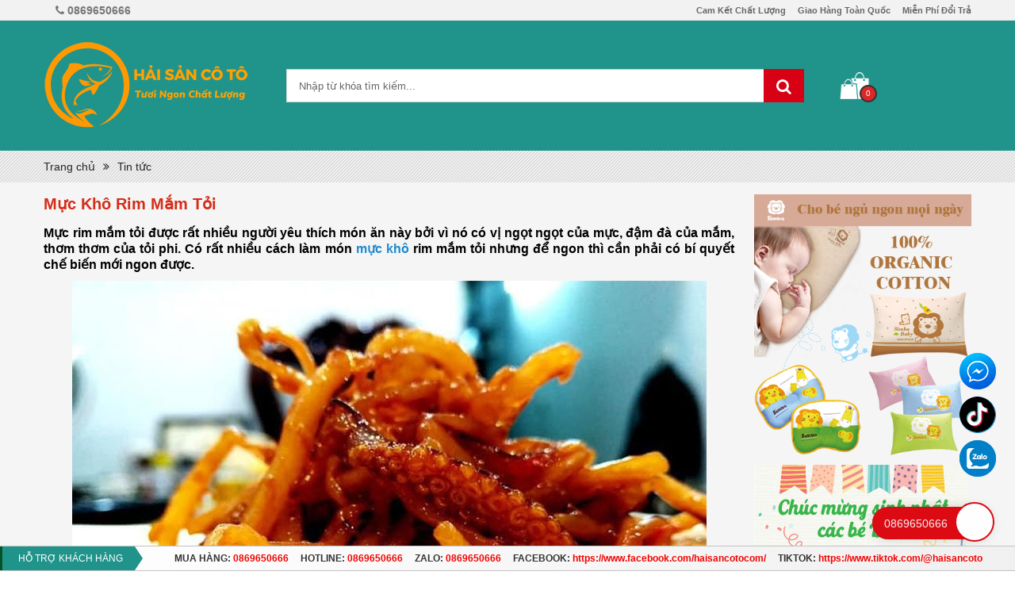

--- FILE ---
content_type: text/html; charset=utf-8
request_url: https://haisancoto.com/muc-kho-rim-mam-toi.html
body_size: 12349
content:
<!DOCTYPE html>
<html lang="vi-VN" prefix="og: http://ogp.me/ns#">
<head>
	<base href="https://haisancoto.com/" />
	<meta http-equiv="content-type" content="text/html; charset=utf-8" />
	<link rel="alternate" href="https://haisancoto.com/" hreflang="vi-vn" />
	<meta name="robots" content="index,follow" />
	<meta name="viewport" content="width=device-width, initial-scale=1" />
	<meta name="author" content="Hải Sản Cô Tô - Hải Sản Tươi Sống" />
	<meta name="copyright" content="Hải Sản Cô Tô - Hải Sản Tươi Sống" />
	<meta name="viewport" content="width=device-width, initial-scale=1.0, user-scalable=yes" />
	<meta http-equiv="refresh" content="1800" />
	<!-- for Google -->
	<title>Mực Khô Rim Mắm Tỏi</title>
	<meta name="keywords" content="" />
	<meta name="description" content="Mực rim mắm tỏi được rất nhiều người yêu thích món ăn này bởi vì nó có vị ngọt ngọt của mực, đậm đà của mắm, thơm thơm của tỏi phi. Có rất nhiều&amp;nbsp;cách làm món mực khô rim mắm..." />
	<link rel="canonical" href="http://haisancoto.com/muc-kho-rim-mam-toi.html" />
	<!-- for Facebook -->
	<meta property="og:title" content="Mực Khô Rim Mắm Tỏi" />
	<meta property="og:type" content="article" />
	<meta property="og:image" content="https://haisancoto.com/uploads/images/muc-kho-rim-mam-toi.jpg" />
	<meta property="og:url" content="http://haisancoto.com/muc-kho-rim-mam-toi.html" />	<meta property="og:description" content="Mực rim mắm tỏi được rất nhiều người yêu thích món ăn này bởi vì nó có vị ngọt ngọt của mực, đậm đà của mắm, thơm thơm của tỏi phi. Có rất nhiều&amp;nbsp;cách làm món mực khô rim mắm..." />
	<meta property="og:site_name" content="Hải Sản Cô Tô - Hải Sản Tươi Sống" />
	<meta property="fb:admins" content=""/>
	<meta property="fb:app_id" content="" />

	<!-- for Twitter -->
	<meta name="twitter:card" content="summary" />
	<meta name="twitter:title" content="Mực Khô Rim Mắm Tỏi" />
	<meta name="twitter:description" content="Mực rim mắm tỏi được rất nhiều người yêu thích món ăn này bởi vì nó có vị ngọt ngọt của mực, đậm đà của mắm, thơm thơm của tỏi phi. Có rất nhiều&amp;nbsp;cách làm món mực khô rim mắm..." />
	<meta name="twitter:image" content="https://haisancoto.com/uploads/images/muc-kho-rim-mam-toi.jpg" />
	<link href="templates/acore/core.css" rel="stylesheet" />
	<link href="https://fonts.googleapis.com/css?family=Roboto+Condensed" rel="stylesheet">
	<link rel="icon" href="/uploads/images/hai-san-co-to-favicon.png"  type="image/png" sizes="30x30">
	<link href="https://fonts.googleapis.com/css?family=Roboto+Condensed" rel="stylesheet">
<link href="templates/frontend/resources/fonts/font-awesome-4.4.0/css/font-awesome.min.css" rel="stylesheet" />
<link href="templates/frontend/resources/uikit/css/uikit.modify.css" rel="stylesheet" />
<link href="templates/frontend/resources/library/css/reset.css" rel="stylesheet" />
<link href="templates/frontend/resources/library/css/library.css" rel="stylesheet" />
<link href="templates/frontend/resources/uikit/css/components/slideshow.min.css" rel="stylesheet" />
<link href="templates/frontend/resources/plugins/lightslider-master/dist/css/lightslider.min.css" rel="stylesheet" />
<link href="templates/frontend/resources/plugins/flex-slider/flexslider.css" rel="stylesheet" />
<link href="templates/frontend/resources/plugins/jquery-etalage/css/etalage.css" rel="stylesheet" />
<link href="templates/frontend/resources/style.css" rel="stylesheet" />



<script src="templates/frontend/resources/library/js/jquery.js"></script>
<script src="templates/frontend/resources/uikit/js/uikit.min.js"></script>

	<style type="text/css">

	</style>
	<meta name="google-site-verification" content="50EexSJO8GscxvkeqOgYGQljNbiglvc5P7yYAQRfITc" />

<script>
  (function(i,s,o,g,r,a,m){i['GoogleAnalyticsObject']=r;i[r]=i[r]||function(){
  (i[r].q=i[r].q||[]).push(arguments)},i[r].l=1*new Date();a=s.createElement(o),
  m=s.getElementsByTagName(o)[0];a.async=1;a.src=g;m.parentNode.insertBefore(a,m)
  })(window,document,'script','https://www.google-analytics.com/analytics.js','ga');

  ga('create', 'UA-105668074-1', 'auto');
  ga('send', 'pageview');

</script>
	<script type="text/javascript">
		var BASE_URL = 'https://haisancoto.com/';
	</script>
</head>
<body>
		<header class="header uk-visible-large mb10">
	<div class="topbar">
		<div class="uk-container uk-container-center">
			<div class="uk-flex uk-flex-middle uk-flex-space-between">
				<ul class="uk-list uk-cleafix">
										<li class="hotline"><a href="tel:0869650666" title="0869650666"><i class="fa fa-phone"></i> <span>0869650666</span></a></li>
				</ul>
				<div class="commitment">
					<ul class="uk-list uk-clearfix">
						<li>
							<div class="box">
								<span class="icon"></span>
								<span class="value">Cam Kết Chất Lượng</span>
							</div>
						</li>
						<li>
							<div class="box">
								<span class="icon"></span>
								<span class="value">Giao Hàng Toàn Quốc</span>
							</div>
						</li>
						<li>
							<div class="box">
								<span class="icon"></span>
								<span class="value">Miễn Phí Đổi Trả</span>
							</div>
						</li>
					</ul>
				</div>
			</div>
		</div>
	</div>
	<div class="upper">
		<div class="uk-container uk-container-center">
			<div class="uk-flex uk-flex-middle uk-flex-space-between">
				<div class="logo" itemscope itemtype="http://schema.org/Hotel"><a itemprop="url" href="." title="Hải Sản Cô Tô | Hải Sản Tươi Sống"><img src="/uploads/images/hai-san-co-to-logo.png" alt="Hải Sản Cô Tô | Hải Sản Tươi Sống" itemprop="logo" /></a></div>				<div class="header-search">
					<form action="" method="get" onsubmit="return false;" class="uk-form form">
						<input type="text" name=""  class="uk-width-1-1 input-text keyword" placeholder="Nhập từ khóa tìm kiếm...">
						<button type="submit" name="" class="btn-submit"><i class="fa fa-search"></i></button>
					</form>
					<div class="searchResult"></div>
				</div> <!-- .header search -->
				<div class="header-cart">
					<a href="dat-mua.html" class="cart" title="Giỏ hàng">
						<span class="quantity" id="ajax-home-cart-quantity">0</span>
					</a>
				</div><!-- header cat -->

			</div>
		</div>
	</div>
</header><!-- .header -->


<header class="header-small uk-hidden-large">
	<section class="topbar">
		<div class="welcome">Chào mừng quý khách đến với <a href="." title="Hải Sản Cô Tô">Hải Sản Cô Tô</a></div>
	</section>
	<div class="uk-container uk-container-center">
		<section class="upper">
			<a class="btn-menumobile" href="#offcanvas" class="offcanvas" data-uk-offcanvas="{target:'#offcanvas'}">
				<span>Menu</span>
			</a>
			<div class="logo"><a href="." title="/uploads/images/hai-san-co-to-logo.png"><img src="/uploads/images/hai-san-co-to-logo.png" alt="/uploads/images/hai-san-co-to-logo.png" /></a></div>
			 <div class="cart">
				<a href="https://haisancoto.com/dat-mua.html" title="Giỏ hàng">
				 <span class="quantity">0</span>
				</a>
			   </div>
		</section><!-- .upper -->
		<section class="lower">
			<div class="header-searchSmall">
				<form action="tim-kiem-mobile.html" method="get"  class="uk-form form">
					<input type="text" name="key" class="uk-width-1-1 input-text keyword " placeholder="Nhập từ khóa tìm kiếm..." />
					<button type="submit" class="btn-submit"><i class="fa fa-search"></i></button>
				</form>
			</div><!-- .search-small -->
		</section><!-- .lower -->
	</div>
</header><!-- .header-small -->


	<section id="body">
				<div class="breadcrumb">
	<div class="uk-container uk-container-center">
		<ul class="uk-breadcrumb">
			<li><a href="" title="">Trang chủ</a></li>
						   			<li><a href="tin-tuc.html" title="Tin tức">Tin tức</a></li>
					</ul>
	</div>
</div><!-- .breadcrumb -->
<div class="uk-container uk-container-center">
	<div class="uk-grid uk-grid-medium">
		<div class="uk-width-large-3-4">
			<section class="main-content">
				<section class="panel article-detail"><!-- CHI TIẾT BÀI VIẾT -->
					<section class="panel-body">
						<article class="article">
							<h1 class="title"><span>Mực Khô Rim Mắm Tỏi</span></h1>
							
							<div class="description"><p style="text-align: justify;"><span style="font-size: 16px; text-align: justify;">Mực rim mắm tỏi được rất nhiều người yêu thích món ăn này bởi vì nó có vị ngọt ngọt của mực, đậm đà của mắm, thơm thơm của tỏi phi. Có rất nhiều</span><strong style="font-size: 16px; text-align: justify;">&nbsp;cách làm món <a href="http://haisancoto.com/muc-kho.html">mực khô</a> rim mắm tỏi&nbsp;</strong><span style="font-size: 16px; text-align: justify;">nhưng để ngon thì cần phải có bí quyết chế biến mới ngon được.</span></p></div>
							<div class="content">
								<p style="text-align: center;"><img alt="Mực khô rim mắm tỏi" src="/uploads/images/muc-kho-rim-mam-toi.jpg" style="width: 800px; height: 625px;" /></p>

<p style="text-align: justify;"><span style="font-size:16px;">Sau đây Hải Sản Cô Tô&nbsp;sẽ chia sẻ cho các bạn cách làm&nbsp; mực khô rim mắm tỏi nhé !</span></p>

<p style="text-align: justify;"><span style="font-size:16px;">Chúng ta có 3 bước để làm món nay :</span></p>

<h2 style="text-align: justify;"><span style="font-size:16px;"><strong>Nguyên liệu làm mực khô rim mắm tỏi:</strong></span></h2>

<p style="text-align: justify;"><span style="font-size:16px;">- 400g mực nhỏ vừa bằng lòng bàn tay</span></p>

<p style="text-align: justify;"><span style="font-size:16px;">- Tương ớt : 2 muỗng</span></p>

<p style="text-align: justify;"><span style="font-size:16px;">- 3 muỗng đường trắng tinh</span></p>

<p style="text-align: justify;"><span style="font-size:16px;">- 2 thìa canh xì dầu</span></p>

<p style="text-align: justify;"><span style="font-size:16px;">- 3 muỗng tỏi băm nhuyễn</span></p>

<p style="text-align: justify;"><span style="font-size:16px;">- 2 muỗng cafe ớt tươi</span></p>

<p style="text-align: justify;"><span style="font-size:16px;">- 3 muỗng dầu ăn hoặc mỡ</span></p>

<p style="text-align: center;"><span style="font-size:16px;"><img alt="" src="/uploads/images/cach-lam-muc-kho-chien-nuoc-mam.jpg" style="width: 800px; height: 600px;" /></span></p>

<h2 style="text-align: justify;"><span style="font-size:16px;"><strong>Sơ chế nguyên liệu làm mực khô rim:</strong></span></h2>

<p style="text-align: justify;"><span style="font-size:16px;">- Mực muốn ngon thì các bạn ngâm mực vào nước khoảng 60 độ cho mềm mực</span></p>

<p style="text-align: justify;"><span style="font-size:16px;">- Sau 15 phút thì vớt mực ra cho ráo nước, tách riêng phần râu mực và thân mực rồi đem nướng mực bằng cồn y tế.</span></p>

<p style="text-align: justify;"><span style="font-size:16px;">- Phần râu mực thì cắt khúc</span></p>

<p style="text-align: justify;"><span style="font-size:16px;">- Phần Thân mực thì bóc mai cứng ra để lúc cắt hoặc xé sợi sẽ dễ hơn, ăn cùng ngon hơn.</span></p>

<h2 style="text-align: justify;"><strong><span style="font-size:16px;">Cách làm mực khô rim mắm tỏi:</span></strong></h2>

<p style="text-align: justify;"><span style="font-size:16px;">- Cho chảo lên bếp sau đó cho 3 muỗng dầu ăn hoặc mỡ vào chờ dầu nóng thì cho tỏi đã băm nhuyễn vào phi thật thơm và vàng.</span></p>

<p style="text-align: justify;"><span style="font-size:16px;">- Cho khoảng 2 thìa canh xì dầu, 2 muống tương ớt, 2 muỗng đường, 1 muỗng mì chính, cho 2 muỗng ớt nếu bạn muốn ăn ít cay thì cho 1 muống ớt thôi nhé, cho nhiều đường chút vì mực rim cần nhiều đường sẽ ngon hơn đấy khoảng 3 muỗng đường nhé.</span></p>

<p style="text-align: justify;"><span style="font-size:16px;">- Cho mực đã cắt hoặc xé sợi vào với gia vị như trên đảo khoảng 4 phút cho ngấm gia vị, sau đó cho ít nước lọc vào để&nbsp; nhỏ lửa cho đến khi nước sệt quanh miếng mực là được.</span></p>

<p style="text-align: justify;"><span style="font-size:16px;">- Cho ra đĩa hoặc nếu làm nhiều thì bạn để nguội rồi cho vào hộp khô bỏ ngăn mát tủ lạnh để dùng dần nhé!</span></p>

<p style="text-align: center;"><span style="font-size:16px;"><img alt="Cách làm mực khô rim mắm tỏi" src="/uploads/images/cach-lam-muc-kho-rim-mam-toi.jpg" style="width: 800px; height: 657px;" /></span><span style="font-size:14px;"><em>Cách làm mực khô rim mắm tỏi</em></span></p>

<h2 style="text-align: justify;"><span style="font-size:16px;"><strong>Những lưu ý khi làm món mực kho rim mắm tỏi</strong></span></h2>

<p style="text-align: justify;"><span style="font-size:16px;">- Mực khô chiếm đến 60% đến độ thơm ngon của món ăn. Cho nên khi chọn mực chúng ta cần lưu ý một chút. Mực ngon là thân mực thẳng và dày, màu hồng tự nhiên và có lớp phấn trắng bao phủ trên thân mực. Đối với mực có kích cỡ nhỏ thì mình cần xem có bị mốc không.</span></p>

<p style="text-align: center;"><span style="font-size:16px;"><img alt="Mực khô rim mắm tỏi Hà Nội" src="/uploads/images/muc-kho-rim-mam-toi-ha-noi.jpg" style="width: 800px; height: 547px;" /></span><span style="font-size:14px;"><em>Mực khô rim mắm tỏi Hà Nội</em></span></p>

<p style="text-align: justify;"><span style="font-size:16px;">- Cách nướng mực&nbsp; cũng quyết định không nhỏ đến độ mềm và ngọt của mực. Nướng mực bằng lò vi sóng, bếp nướng hoặc bằng cồn y tế. Nên nướng bằng cồn y tế thì sẽ giữ được hương vị của mực hơn. Tuy nhiên để mực thơm ngon hơn thì nên tách phần&nbsp; râu mực và thân mực ra để nướng, vì phần râu mực nhanh chín hơn và dễ bị cháy nên tách riêng ra dễ nướng mà không bị cháy. Khi nướng xong thì gói vào tờ báo lấy búa đập đập cho vụn đen hoặc những phần bị cháy sẽ rơi ra.</span></p>

<p style="text-align: justify;"><span style="font-size:16px;">Trên đây là <strong>cách làm mực khô rim mắm tỏi </strong>và những lưu ý ki làm món ăn này. Chúc các bạn thành công với món mực khô rim mắm tỏi nhé !</span></p>

<p>&nbsp;</p>							</div>
						</article><!-- .article -->
						<div class="share-box uk-flex uk-flex-middle"> 
							<div class="facebook">
								<div class="fb-like" data-href="http://haisancoto.com/muc-kho-rim-mam-toi.html" data-layout="button_count" data-action="like" data-show-faces="true" data-share="true"></div>
							</div>
							<div class="plus">
								<div class="g-plusone" data-size="medium" data-href="http://haisancoto.com/muc-kho-rim-mam-toi.html"></div>
							</div>
						</div><!-- end .share-box -->
						<div class="comment">
							<div class="fb-comments" data-href="http://haisancoto.com/muc-kho-rim-mam-toi.html" data-width="100%" data-numposts="3"></div>
						</div><!-- .comment -->
					</section><!-- .panel-body -->
				</section><!-- .article-detail -->
				
				
								<section class="panel article-related">
					<header class="panel-head">
						<h2 class="heading"><span>Các bài viết khác</span></h2>
					</header>
					<section class="panel-body">
						<ul class="uk-grid uk-grid-small uk-grid-width-1-2 uk-grid-width-medium-1-3 uk-grid-width-xlarge-1-4 list-article">
												       							<li>
								<article class="article">
									<div class="thumb">
										<a class="image img-cover img-flash" href="sa-sung-kho-ha-noi.html" title="Sá Sùng Khô Hà Nội"><img src="/uploads/.thumbs/images/sa-sung-kho-ha-noi(1).jpg" alt="Sá Sùng Khô Hà Nội" /></a>
									</div>
									<div class="infor">
										<h4 class="title"><a href="sa-sung-kho-ha-noi.html" title="Sá Sùng Khô Hà Nội">Sá Sùng Khô Hà Nội</a></h4>
									</div>
								</article><!-- .article-->
							</li>
												       							<li>
								<article class="article">
									<div class="thumb">
										<a class="image img-cover img-flash" href="muc-kho-rim-me.html" title="Mực Khô Rim Me"><img src="/uploads/.thumbs/images/muc-kho-rim-me.jpg" alt="Mực Khô Rim Me" /></a>
									</div>
									<div class="infor">
										<h4 class="title"><a href="muc-kho-rim-me.html" title="Mực Khô Rim Me">Mực Khô Rim Me</a></h4>
									</div>
								</article><!-- .article-->
							</li>
												       							<li>
								<article class="article">
									<div class="thumb">
										<a class="image img-cover img-flash" href="2-cach-lam-muc-kho-rim-ngon.html" title="2 Cách Làm Mực Khô Rim Ngon"><img src="/uploads/.thumbs/images/2-cach-lam-muc-kho-rim-ngon.jpg" alt="2 Cách Làm Mực Khô Rim Ngon" /></a>
									</div>
									<div class="infor">
										<h4 class="title"><a href="2-cach-lam-muc-kho-rim-ngon.html" title="2 Cách Làm Mực Khô Rim Ngon">2 Cách Làm Mực Khô Rim Ngon</a></h4>
									</div>
								</article><!-- .article-->
							</li>
												       							<li>
								<article class="article">
									<div class="thumb">
										<a class="image img-cover img-flash" href="muc-kho-chien-nuoc-mam.html" title="Mực Khô Chiên Nước Mắm"><img src="/uploads/.thumbs/images/muc-kho-chien-nuoc-mam.jpg" alt="Mực Khô Chiên Nước Mắm" /></a>
									</div>
									<div class="infor">
										<h4 class="title"><a href="muc-kho-chien-nuoc-mam.html" title="Mực Khô Chiên Nước Mắm">Mực Khô Chiên Nước Mắm</a></h4>
									</div>
								</article><!-- .article-->
							</li>
												       							<li>
								<article class="article">
									<div class="thumb">
										<a class="image img-cover img-flash" href="muc-kho-chien-bo-toi.html" title="Mực Khô Chiên Bơ Tỏi"><img src="/uploads/.thumbs/images/muc-kho-chien-bo-toi.jpg" alt="Mực Khô Chiên Bơ Tỏi" /></a>
									</div>
									<div class="infor">
										<h4 class="title"><a href="muc-kho-chien-bo-toi.html" title="Mực Khô Chiên Bơ Tỏi">Mực Khô Chiên Bơ Tỏi</a></h4>
									</div>
								</article><!-- .article-->
							</li>
												       							<li>
								<article class="article">
									<div class="thumb">
										<a class="image img-cover img-flash" href="cach-cau-chao-muc-kho-thom-ngon-bo-duong.html" title="Cách Cấu Cháo Mực Khô Thơm Ngon Bổ Dưỡng"><img src="/uploads/.thumbs/images/cach-cau-chao-muc-kho-thom-ngon-bo-duong.jpg" alt="Cách Cấu Cháo Mực Khô Thơm Ngon Bổ Dưỡng" /></a>
									</div>
									<div class="infor">
										<h4 class="title"><a href="cach-cau-chao-muc-kho-thom-ngon-bo-duong.html" title="Cách Cấu Cháo Mực Khô Thơm Ngon Bổ Dưỡng">Cách Cấu Cháo Mực Khô Thơm Ngon Bổ Dưỡng</a></h4>
									</div>
								</article><!-- .article-->
							</li>
												       							<li>
								<article class="article">
									<div class="thumb">
										<a class="image img-cover img-flash" href="cach-xao-muc-kho-ngon.html" title="Cách Xào Mực Khô Ngon"><img src="/uploads/.thumbs/images/cach-xao-muc-kho-ngon.jpg" alt="Cách Xào Mực Khô Ngon" /></a>
									</div>
									<div class="infor">
										<h4 class="title"><a href="cach-xao-muc-kho-ngon.html" title="Cách Xào Mực Khô Ngon">Cách Xào Mực Khô Ngon</a></h4>
									</div>
								</article><!-- .article-->
							</li>
												</ul>
					</section>
				</section><!-- .article-related -->
							</section><!-- .main-content -->
		</div>
		<div class="uk-width-large-1-4 uk-visible-large">
						<aside class="aside">
				<div class="aside-banner">
					<p><img alt="" src="/uploads/images/banner/cho-be-ngu.png" /></p>

<p><img alt="" src="/uploads/images/banner/dai-tiec-sinh-nhat-hang-thang-3-1.jpg" /></p>

<p><img alt="" src="/uploads/images/banner/hoi-thao-tien-san-2-1.jpg" /></p>

<p><img alt="" src="/uploads/images/banner/lop-hoc-dinh-duong-1-1.jpg" /></p>
				</div>
			</aside>
		</div>
	</div><!-- .uk-grid -->
</div>	</section><!-- #body -->
	<div class="uk-container uk-container-center">
	<section class="partner" style="backgroup:#fff;">
		<section class="panel-body">
			<div class="uk-slidenav-position slider" data-uk-slider="{autoplay: true, autoplayInterval: 2000}">
		        <div class="uk-slider-container">
		          	<ul class="uk-slider uk-grid lib-grid-15 uk-grid-width-1-2 uk-grid-width-small-1-3 uk-grid-width-medium-1-4 uk-grid-width-large-1-6 uk-flex-middle">
		          		 
		          		<li>
		          			<a class="image img-scaledown" href="" title="/uploads/images/slide/logo-thanh-do.jpg"><img src="/uploads/images/slide/logo-thanh-do.jpg" alt="/uploads/images/slide/logo-thanh-do.jpg" /></a>
		          		</li>
		          		 
		          		<li>
		          			<a class="image img-scaledown" href="" title="/uploads/images/slide/logo.png"><img src="/uploads/images/slide/logo.png" alt="/uploads/images/slide/logo.png" /></a>
		          		</li>
		          		 
		          		<li>
		          			<a class="image img-scaledown" href="" title="/uploads/images/slide/logomuongthanh.jpg"><img src="/uploads/images/slide/logomuongthanh.jpg" alt="/uploads/images/slide/logomuongthanh.jpg" /></a>
		          		</li>
		          		 
		          		<li>
		          			<a class="image img-scaledown" href="" title="/uploads/images/he-thong/1404380067-logo-kids-chuan-300x102.png"><img src="/uploads/images/he-thong/1404380067-logo-kids-chuan-300x102.png" alt="/uploads/images/he-thong/1404380067-logo-kids-chuan-300x102.png" /></a>
		          		</li>
		          		 
		          		<li>
		          			<a class="image img-scaledown" href="" title="/uploads/images/he-thong/url-300x102.jpg"><img src="/uploads/images/he-thong/url-300x102.jpg" alt="/uploads/images/he-thong/url-300x102.jpg" /></a>
		          		</li>
		          		 
		          		<li>
		          			<a class="image img-scaledown" href="" title="/uploads/images/he-thong/shop-tre-tho-300x102.png"><img src="/uploads/images/he-thong/shop-tre-tho-300x102.png" alt="/uploads/images/he-thong/shop-tre-tho-300x102.png" /></a>
		          		</li>
		          		 
		          		<li>
		          			<a class="image img-scaledown" href="" title="/uploads/images/he-thong/1416470184-logo-bibo-mart-c.lam-02-300x102.png"><img src="/uploads/images/he-thong/1416470184-logo-bibo-mart-c.lam-02-300x102.png" alt="/uploads/images/he-thong/1416470184-logo-bibo-mart-c.lam-02-300x102.png" /></a>
		          		</li>
		          		 
		          		<li>
		          			<a class="image img-scaledown" href="" title="/uploads/images/he-thong/1431678537-fivimart-300x102.jpg"><img src="/uploads/images/he-thong/1431678537-fivimart-300x102.jpg" alt="/uploads/images/he-thong/1431678537-fivimart-300x102.jpg" /></a>
		          		</li>
		          		 
		          		<li>
		          			<a class="image img-scaledown" href="" title="/uploads/images/slide/logo-1-.png"><img src="/uploads/images/slide/logo-1-.png" alt="/uploads/images/slide/logo-1-.png" /></a>
		          		</li>
		          		 
		          		<li>
		          			<a class="image img-scaledown" href="" title="/uploads/images/slide/smart.gif"><img src="/uploads/images/slide/smart.gif" alt="/uploads/images/slide/smart.gif" /></a>
		          		</li>
		          		 
		          		<li>
		          			<a class="image img-scaledown" href="" title="/uploads/images/slide/200712292224171.jpg"><img src="/uploads/images/slide/200712292224171.jpg" alt="/uploads/images/slide/200712292224171.jpg" /></a>
		          		</li>
		          				            </ul>
		        </div>
	      	</div>
		</section><!-- .panel-body -->
	</section><!-- .partner -->
</div>

<footer class="footer">
	<div class="uk-container uk-container-center">
		<section class="upper">
			<div class="uk-grid uk-grid-medium">
				<div class="uk-width-large-4-10">
					<section class="panel footer-subscribe">
						<header class="panel-head">
							<h3 class="heading"><span>Kênh thông tin</span></h3>
						</header>
						<section class="panel-body">
							<div class="label">Nhập Email để có thể nhận được thông tin đầy đủ và mới nhất mỗi khi có khuyến mãi</div>
							<form action="" class="uk-form form" id="emailForm">
								<input type="text" name="" id="email" class="uk-width-1-1 input-text" placeholder="Email của bạn" />
								<input type="submit" value="Đăng ký" name="" class="btn-submit" />
							</form>
							<div class="footer-social">
								<ul class="uk-list uk-clearfix">
									<li class="facebook"><a href="https://www.facebook.com/haisancotocom" title="facebook"><i class="fa fa-facebook"></i></a></li>
									<li class="google"><a href="" title="google"><i class="fa fa-google-plus"></i></a></li>
									<li class="twitter"><a href="https://twitter.com/haisancoto" title="twitter"><i class="fa fa-twitter"></i></a></li>
									<li class="youtube"><a href="" title="youtube"><i class="fa fa-youtube"></i></a></li>
								</ul>
							</div>
						</section><!-- .panel-body -->
					</section><!-- .footer-subscribe -->
				</div>
				<div class="uk-width-large-6-10">
					<div class="uk-grid uk-grid-medium">
					
																					<div class="uk-width-small-1-2 uk-width-medium-1-3">
							<section class="panel site-link">
								<header class="panel-head">
									<h3 class="heading"><span>Sự kiện nổi bật</span></h3>
								</header>
																<section class="panel-body">
									<ul class="uk-list list">
																		    										<li><a href="5-mon-chao-bo-duong-cho-be-mau-lon.html" title="5 Món Cháo Bổ Dưỡng Cho Bé Mau Lớn">5 Món Cháo Bổ Dưỡng Cho Bé Mau Lớn</a></li>
																		    										<li><a href="2-cach-lam-hau-nuong-vo-cung-thom-ngon.html" title="2 Cách Làm Hàu Nướng Vô Cùng Thơm Ngon">2 Cách Làm Hàu Nướng Vô Cùng Thơm Ngon</a></li>
																		    										<li><a href="cach-chon-tom-tuoi-ngon.html" title="Cách Chọn Tôm Tươi Ngon">Cách Chọn Tôm Tươi Ngon</a></li>
																		    										<li><a href="du-lich-ha-long-nhung-kinh-nghiem-nen-biet.html" title="Du Lịch Hạ Long - Những Kinh Nghiệm Nên Biết">Du Lịch Hạ Long - Những Kinh Nghiệm Nên Biết</a></li>
																		    										<li><a href="du-lich-co-to-nhung-kinh-nghiem-nen-biet.html" title="Du Lịch Cô Tô - Những Kinh Nghiệm Nên Biết">Du Lịch Cô Tô - Những Kinh Nghiệm Nên Biết</a></li>
																		    										<li><a href="hai-san-van-don.html" title="Hải Sản Vân Đồn">Hải Sản Vân Đồn</a></li>
																		</ul>
								</section><!-- .panel-body -->
															</section><!-- .footer-subscribe -->
						</div>
											<div class="uk-width-small-1-2 uk-width-medium-1-3">
							<section class="panel site-link">
								<header class="panel-head">
									<h3 class="heading"><span>Hướng dẫn, hỗ trợ</span></h3>
								</header>
																<section class="panel-body">
									<ul class="uk-list list">
																		    										<li><a href="chinh-sach-van-chuyen-va-giao-nhan-a241.html" title="Chính sách vận chuyển và giao nhận">Chính sách vận chuyển và giao nhận</a></li>
																		    										<li><a href="chinh-sach-kiem-hang.html" title="Chính sách kiểm hàng">Chính sách kiểm hàng</a></li>
																		    										<li><a href="gioi-thieu.html" title="Giới thiệu">Giới thiệu</a></li>
																		    										<li><a href="mua-hang-va-thanh-toan.html" title="Mua hàng và thanh toán">Mua hàng và thanh toán</a></li>
																		    										<li><a href="chinh-sach-bao-hanh-doi-tra.html" title="Chính sách bảo hành và đổi trả">Chính sách bảo hành và đổi trả</a></li>
																		    										<li><a href="chinh-sach-bao-mat.html" title="Chính sách bảo mật">Chính sách bảo mật</a></li>
																		</ul>
								</section><!-- .panel-body -->
															</section><!-- .footer-subscribe -->
						</div>
											<div class="uk-width-small-1-2 uk-width-medium-1-3">
							<section class="panel site-link">
								<header class="panel-head">
									<h3 class="heading"><span>Tin tức</span></h3>
								</header>
																<section class="panel-body">
									<ul class="uk-list list">
																		    										<li><a href="sa-sung-kho-ha-noi.html" title="Sá Sùng Khô Hà Nội">Sá Sùng Khô Hà Nội</a></li>
																		    										<li><a href="muc-kho-rim-me.html" title="Mực Khô Rim Me">Mực Khô Rim Me</a></li>
																		    										<li><a href="muc-kho-rim-mam-toi.html" title="Mực Khô Rim Mắm Tỏi">Mực Khô Rim Mắm Tỏi</a></li>
																		    										<li><a href="2-cach-lam-muc-kho-rim-ngon.html" title="2 Cách Làm Mực Khô Rim Ngon">2 Cách Làm Mực Khô Rim Ngon</a></li>
																		    										<li><a href="muc-kho-chien-nuoc-mam.html" title="Mực Khô Chiên Nước Mắm">Mực Khô Chiên Nước Mắm</a></li>
																		    										<li><a href="muc-kho-chien-bo-toi.html" title="Mực Khô Chiên Bơ Tỏi">Mực Khô Chiên Bơ Tỏi</a></li>
																		</ul>
								</section><!-- .panel-body -->
															</section><!-- .footer-subscribe -->
						</div>
										</div>
				</div>
			</div><!-- .uk-grid -->
		</section><!-- .upper -->
		<section class="middle">
			<div class="uk-flex uk-flex-space-between container">
				<div class="address">
					<p style="box-sizing: border-box; margin: 0px 0px 5px; line-height: 18px; color: rgb(0, 0, 0); font-family: Roboto, sans-serif; text-align: justify;"><span style="box-sizing: border-box; font-family: arial, helvetica, sans-serif;">Hiện nay website đang xin phép Bộ Công Thương. Chưa chính thức vào hoạt động!</span></p>

<p style="box-sizing: border-box; margin: 0px 0px 5px; line-height: 18px; color: rgb(0, 0, 0); font-family: Roboto, sans-serif; text-align: justify;"><span style="box-sizing: border-box; font-family: arial, helvetica, sans-serif;">Công ty TNHH Xuất Khẩu &amp; Nhập Khẩu An Phú</span></p>

<p style="box-sizing: border-box; margin: 0px 0px 5px; line-height: 18px; color: rgb(0, 0, 0); font-family: Roboto, sans-serif; text-align: justify;"><span style="box-sizing: border-box; font-family: arial, helvetica, sans-serif;">Địa chỉ: K39 khu VL2 Chợ thương mại dịch vụ tổng hợp Trung Văn, Phường Trung Văn, Quận Nam Từ Liêm, Thành phố Hà Nội</span></p>

<p style="box-sizing: border-box; margin: 0px 0px 5px; line-height: 18px; color: rgb(0, 0, 0); font-family: Roboto, sans-serif; text-align: justify;"><span style="box-sizing: border-box; font-family: arial, helvetica, sans-serif;">Mã số thuế: 0109193656</span></p>

<p style="box-sizing: border-box; margin: 0px 0px 5px; line-height: 18px; color: rgb(0, 0, 0); font-family: Roboto, sans-serif; text-align: justify;"><span style="box-sizing: border-box; font-family: arial, helvetica, sans-serif;">Điện thoại: 0869650666</span></p>

<p style="box-sizing: border-box; margin: 0px 0px 5px; line-height: 18px; color: rgb(0, 0, 0); font-family: Roboto, sans-serif; text-align: justify;"><span style="box-sizing: border-box; font-family: arial, helvetica, sans-serif;">Email: anphu.khachhang@gmail.com&nbsp;</span></p>
				</div>

                			</div>
		</section><!-- .middle -->
						<section class="lower">
			<div class="tags uk-clearfix">
										<a href="tom.html" title="Tôm">Tôm, </a>
										<a href="be-be.html" title="Bề Bề">Bề Bề, </a>
										<a href="cua.html" title="Cua">Cua, </a>
										<a href="ghe.html" title="Ghẹ">Ghẹ, </a>
										<a href="ca.html" title="Cá">Cá, </a>
										<a href="muc.html" title="Mực">Mực, </a>
										<a href="hau.html" title="Hàu">Hàu, </a>
										<a href="ngao.html" title="Ngao">Ngao, </a>
										<a href="so.html" title="Sò">Sò, </a>
										<a href="oc.html" title="Ốc">Ốc, </a>
										<a href="hai-san-khac.html" title="Hải Sản Khác">Hải Sản Khác, </a>
										<a href="hai-san-tuoi-song.html" title="Hải Sản Tươi Sống">Hải Sản Tươi Sống, </a>
										<a href="mon-hai-san.html" title="Món Hải Sản">Món Hải Sản, </a>
										<a href="lau-hai-san.html" title="Lẩu Hải Sản">Lẩu Hải Sản, </a>
										<a href="san-pham.html" title="Sản Phẩm">Sản Phẩm, </a>
						</div>
		</section>
			</div><!-- .uk-container -->
</footer><!--.footer -->

<div class="support-fixed uk-visible-large">
    <div class="container uk-flex uk-flex-middle">
        <div class="title">Hỗ trợ khách hàng</div>
        <div class="item">
            <span class="label buy">Mua hàng: </span>
            <a class="value" href="tel:0869650666" title="Mua hàng">0869650666</a>
        </div>
        <div class="item hotline">
            <span class="label">Hotline: </span>
            <a class="value" href="tel:0869650666" title="Hotline">0869650666</a>
        </div>
        <div class="item email">
            <span class="label">Zalo: </span>
            <a class="value"  href="http://zalo.me/0869650666" target="_blank">0869650666</a>
        </div>
        <div class="item email">
            <span class="label">Facebook: </span>
            <a class="value"  href="https://www.facebook.com/haisancotocom/" target="_blank">https://www.facebook.com/haisancotocom/</a>
        </div>
        <div class="item email">
            <span class="label">Tiktok: </span>
            <a class="value"  href="https://www.tiktok.com/@haisancoto" target="_blank">https://www.tiktok.com/@haisancoto</a>
        </div>
    </div>
</div><!-- .support-fixed -->



<div class="mess-btn">
    <div class="zoomIn"></div>

    <div class="tada">
        <a href="https://www.facebook.com/haisancotocom/" target="_blank">
            <img src="f.png" alt="">
        </a>
    </div>
</div>



<div class="tiktok-btn">
    <div class="zoomIn"></div>

    <div class="tada">
        <a href="https://www.tiktok.com/@haisancoto" target="_blank">
            <img src="tiktok.png" alt="">
        </a>
    </div>
</div>




<div class="zalo-btn">
    <div class="zoomIn"></div>

    <div class="tada">
        <a href="http://zalo.me/0869650666" target="_blank">
            <img src="iconzalo.png" alt="">
        </a>
    </div>
</div>


<style>




    .mess-btn {
        position: fixed;
        margin: 0;
        padding: 0;
        right: 0;
        bottom: 200px;
        background: #fff;
        background-color: transparent;
        cursor: pointer;
        font-size: 0;
        width: 100px;
        height: 110px;
        z-index: 1000;
    }

    .mess-btn .pulse {
        width: 60px;
        height: 60px;
        background: #0789cd;
        opacity: .75;
        border-radius: 100px;
        position: absolute;
        top: 50%;
        left: 50%;
        margin-top: -27px;
        margin-left: -27px;
        animation-name: pulse;
        animation-duration: .5s;
        animation-iteration-count: infinite;
        animation-direction: alternate;
        animation-timing-function: ease-in-out;
    }
    .mess-btn .tada {
        background: #0789cd;
        border-radius: 100px;
        width: 46px;
        height: 46px;
        position: absolute;
        left: 50%;
        top: 50%;
        margin-top: -20px;
        margin-left: -20px;
        animation-name: tadaa;
        animation-duration: .5s;
        animation-iteration-count: infinite;
        animation-direction: alternate;
    }
    .mess-btn a {
        display: block;
        width: 46px;
    }





    .tiktok-btn {
        position: fixed;
        margin: 0;
        padding: 0;
        right: 0;
        bottom: 145px;
        background: #fff;
        background-color: transparent;
        cursor: pointer;
        font-size: 0;
        width: 100px;
        height: 110px;
        z-index: 1000;
    }

    .tiktok-btn .pulse {
        width: 60px;
        height: 60px;
        background: #0789cd;
        opacity: .75;
        border-radius: 100px;
        position: absolute;
        top: 50%;
        left: 50%;
        margin-top: -27px;
        margin-left: -27px;
        animation-name: pulse;
        animation-duration: .5s;
        animation-iteration-count: infinite;
        animation-direction: alternate;
        animation-timing-function: ease-in-out;
    }
    .tiktok-btn .tada {
        background: #0789cd;
        border-radius: 100px;
        width: 46px;
        height: 46px;
        position: absolute;
        left: 50%;
        top: 50%;
        margin-top: -20px;
        margin-left: -20px;
        animation-name: tadaa;
        animation-duration: .5s;
        animation-iteration-count: infinite;
        animation-direction: alternate;
    }
    .tiktok-btn a {
        display: block;
        width: 46px;
    }





    .zalo-btn {
        position: fixed;
        margin: 0;
        padding: 0;
        right: 0;
        bottom: 90px;
        background: #fff;
        background-color: transparent;
        cursor: pointer;
        font-size: 0;
        width: 100px;
        height: 110px;
        z-index: 1000;
    }

    .zalo-btn .pulse {
        width: 60px;
        height: 60px;
        background: #0789cd;
        opacity: .75;
        border-radius: 100px;
        position: absolute;
        top: 50%;
        left: 50%;
        margin-top: -27px;
        margin-left: -27px;
        animation-name: pulse;
        animation-duration: .5s;
        animation-iteration-count: infinite;
        animation-direction: alternate;
        animation-timing-function: ease-in-out;
    }
    .zalo-btn .tada {
        background: #0789cd;
        border-radius: 100px;
        width: 46px;
        height: 46px;
        position: absolute;
        left: 50%;
        top: 50%;
        margin-top: -20px;
        margin-left: -20px;
        animation-name: tadaa;
        animation-duration: .5s;
        animation-iteration-count: infinite;
        animation-direction: alternate;
    }
    .zalo-btn a {
        display: block;
        width: 46px;
    }


</style>



<div style="margin: 20px;" class="maxlead-container fffWgMaxLeadPosition fffWgMaxLeadContainer fffanimated fffWgCallButtonStyle-11 bottomLeft ffffadeInUp">
    <a href="tel:0869650666" class="maxlead-item fffWgMaxLeadButton fffWgMaxLeadAnimateButton shiny" style="background-color: rgb(0, 194, 113); border-color: #dc0a13;">
        <div class="maxlead-button fffWgMaxLeadButtonIcon fffpulse11 ihover" style="background-color: rgb(255, 255, 255); border-color: #dc0a13;"><i class="fff-contact-phone-icon fffWgMaxLeadIcon fffanimated infinite fas fa-mobile-alt" style="color: #dc0a13; background-color: #dc0a13;"></i></div>
        <div class="widgetMaxLeadNumber maxlead-content" style="color: rgb(245, 242, 242);">0869650666</div>
    </a>
</div>











<div class="product-action-bottom visible-xs">
    <div class="add-cart-bottom">
        <a href="https://www.facebook.com/haisancotocom/">
            <img src="m1.svg" alt="">
        </a>
        <span>Messenger</span>
    </div>
    <div class="add-cart-bottom">
        <a href="https://zalo.me/0869650666">
            <img src="m2.svg" alt="">
        </a>
        <span>Zalo</span>
    </div>
    <div class="add-cart-bottom">
        <a href="tel:0869650666">
            <img src="m3.svg" alt="">
        </a>
        <span>Gọi ngay</span>
    </div>
    <div class="add-cart-bottom">
        <a href="https://www.tiktok.com/@haisancoto">
            <img src="tiktok.png" alt="" width="28">
        </a>
        <span>Tiktok</span>
    </div>


</div>


<style>
    .visible-xs, .visible-sm, .visible-md, .visible-lg {
        display: none!important;
    }
    @media (max-width: 767px) {
        .product-action-bottom {
            position: fixed;
            right: 0;
            bottom: 0;
            right: 0;
            z-index: 700;
            background: #fff;
            box-shadow: 0 0 4px rgba(0, 0, 0, 0.2);
            padding: 8px 10px;
            width: 100%;
        }
        
        .product .info .icong > div {
            width: calc( 50% - 1px );
            display: inline-block;
            float: left;
        }

        .product .info .icong > div a {font-size: 9px;}

        .product .info .icong > div:nth-child(2) {
            margin: 0;
        }
        .product .info .icong{
            overflow: hidden;
            margin:10px 0 0 0;
        }
        .product .info .price{
            display: block!important;
            height: 80px;
        }

        .product .info .icong > div:nth-child(1) {
            margin: 0 2px 0 0;
        }
        .icong .texcent a {
            padding: 6px 0px!important;
        }
        .visible-xs {
            display: block!important;
        }
        .add-cart-bottom {
            text-align: center;
            font-weight: 600;
            height: 40px;
            width: 25%;
            float: left;

            color: #303030;
            border: none;
            background-size: 25px;
            background-position: 45px 11px;
            text-transform: uppercase;
            font-size: 13px;
        }
        .add-cart-bottom span {
            font-size: 9px!important;
            display: block!important;
            margin-top: 3px!important;
        }

    }
    .hide {
        display: none!important;
    }
    .btnStoreDetailMobile {
        width: 44%;
        float: left;
        border: 1px solid black;
        height: 45px;
        margin-left: 1%;
    }
    .btnStoreDetailMobile a {
        color: black;
        display: -webkit-box;
        display: -moz-box;
        display: -ms-flexbox;
        display: -webkit-flex;
        display: flex;
        align-items: center;
        justify-content: center;
    }
    .btnStoreDetailMobile img {
        width: 25px;
        height: 25px;
        margin: 9px 0 10px 10px;
    }

</style>







<style>
    /*//nút g?i*/

    /* Animations */

    @-webkit-keyframes fffpulse1 {

        0% {
            -webkit-box-shadow: 0 0 0 0 #39ca00;
            box-shadow: 0 0 0 0 #39ca00;
        }

        70% {
            -webkit-box-shadow: 0 0 0 2em rgba(29, 161, 242, 0);
            box-shadow: 0 0 0 2em rgba(29, 161, 242, 0);
        }

        100% {
            -webkit-box-shadow: 0 0 0 0 rgba(29, 161, 242, 0);
            box-shadow: 0 0 0 0 rgba(29, 161, 242, 0);
        }

    }

    @keyframes fffpulse1 {

        0% {
            -webkit-box-shadow: 0 0 0 0 #39ca00;
            box-shadow: 0 0 0 0 #39ca00;
        }

        70% {
            -webkit-box-shadow: 0 0 0 2em rgba(29, 161, 242, 0);
            box-shadow: 0 0 0 2em rgba(29, 161, 242, 0);
        }

        100% {
            -webkit-box-shadow: 0 0 0 0 rgba(29, 161, 242, 0);
            box-shadow: 0 0 0 0 rgba(29, 161, 242, 0);
        }

    }

    @-webkit-keyframes fffpulse2 {

        0% {
            -webkit-box-shadow: 0 0 0 0 #EB3349;
            box-shadow: 0 0 0 0 #EB3349;
        }

        70% {
            -webkit-box-shadow: 0 0 0 2em rgba(29, 161, 242, 0);
            box-shadow: 0 0 0 2em rgba(29, 161, 242, 0);
        }

        100% {
            -webkit-box-shadow: 0 0 0 0 rgba(29, 161, 242, 0);
            box-shadow: 0 0 0 0 rgba(29, 161, 242, 0);
        }

    }

    @keyframes fffpulse2 {

        0% {
            -webkit-box-shadow: 0 0 0 0 #EB3349;
            box-shadow: 0 0 0 0 #EB3349;
        }

        70% {
            -webkit-box-shadow: 0 0 0 2em rgba(29, 161, 242, 0);
            box-shadow: 0 0 0 2em rgba(29, 161, 242, 0);
        }

        100% {
            -webkit-box-shadow: 0 0 0 0 rgba(29, 161, 242, 0);
            box-shadow: 0 0 0 0 rgba(29, 161, 242, 0);
        }

    }

    @-webkit-keyframes fffpulse3 {

        0% {
            -webkit-box-shadow: 0 0 0 0 #ce5087;
            box-shadow: 0 0 0 0 #ce5087;
        }

        70% {
            -webkit-box-shadow: 0 0 0 2em rgba(29, 161, 242, 0);
            box-shadow: 0 0 0 2em rgba(29, 161, 242, 0);
        }

        100% {
            -webkit-box-shadow: 0 0 0 0 rgba(29, 161, 242, 0);
            box-shadow: 0 0 0 0 rgba(29, 161, 242, 0);
        }

    }

    @keyframes fffpulse3 {

        0% {
            -webkit-box-shadow: 0 0 0 0 #ce5087;
            box-shadow: 0 0 0 0 #ce5087;
        }

        70% {
            -webkit-box-shadow: 0 0 0 2em rgba(29, 161, 242, 0);
            box-shadow: 0 0 0 2em rgba(29, 161, 242, 0);
        }

        100% {
            -webkit-box-shadow: 0 0 0 0 rgba(29, 161, 242, 0);
            box-shadow: 0 0 0 0 rgba(29, 161, 242, 0);
        }

    }

    @-webkit-keyframes fffpulse4 {

        0% {
            -webkit-box-shadow: 0 0 0 0 #FF512F;
            box-shadow: 0 0 0 0 #FF512F;
        }

        70% {
            -webkit-box-shadow: 0 0 0 2em rgba(29, 161, 242, 0);
            box-shadow: 0 0 0 2em rgba(29, 161, 242, 0);
        }

        100% {
            -webkit-box-shadow: 0 0 0 0 rgba(29, 161, 242, 0);
            box-shadow: 0 0 0 0 rgba(29, 161, 242, 0);
        }

    }

    @keyframes fffpulse4 {

        0% {
            -webkit-box-shadow: 0 0 0 0 #FF512F;
            box-shadow: 0 0 0 0 #FF512F;
        }

        70% {
            -webkit-box-shadow: 0 0 0 2em rgba(29, 161, 242, 0);
            box-shadow: 0 0 0 2em rgba(29, 161, 242, 0);
        }

        100% {
            -webkit-box-shadow: 0 0 0 0 rgba(29, 161, 242, 0);
            box-shadow: 0 0 0 0 rgba(29, 161, 242, 0);
        }

    }

    @-webkit-keyframes fffpulse5 {

        0% {
            -webkit-box-shadow: 0 0 0 0 #47c1bd;
            box-shadow: 0 0 0 0 #47c1bd;
        }

        70% {
            -webkit-box-shadow: 0 0 0 2em rgba(29, 161, 242, 0);
            box-shadow: 0 0 0 2em rgba(29, 161, 242, 0);
        }

        100% {
            -webkit-box-shadow: 0 0 0 0 rgba(29, 161, 242, 0);
            box-shadow: 0 0 0 0 rgba(29, 161, 242, 0);
        }

    }

    @keyframes fffpulse5 {

        0% {
            -webkit-box-shadow: 0 0 0 0 #47c1bd;
            box-shadow: 0 0 0 0 #47c1bd;
        }

        70% {
            -webkit-box-shadow: 0 0 0 2em rgba(29, 161, 242, 0);
            box-shadow: 0 0 0 2em rgba(29, 161, 242, 0);
        }

        100% {
            -webkit-box-shadow: 0 0 0 0 rgba(29, 161, 242, 0);
            box-shadow: 0 0 0 0 rgba(29, 161, 242, 0);
        }

    }

    @-webkit-keyframes fffpulse6 {

        0% {
            -webkit-box-shadow: 0 0 0 0 #00c6ff;
            box-shadow: 0 0 0 0 #00c6ff;
        }

        70% {
            -webkit-box-shadow: 0 0 0 2em rgba(29, 161, 242, 0);
            box-shadow: 0 0 0 2em rgba(29, 161, 242, 0);
        }

        100% {
            -webkit-box-shadow: 0 0 0 0 rgba(29, 161, 242, 0);
            box-shadow: 0 0 0 0 rgba(29, 161, 242, 0);
        }

    }

    @keyframes fffpulse6 {

        0% {
            -webkit-box-shadow: 0 0 0 0 #00c6ff;
            box-shadow: 0 0 0 0 #00c6ff;
        }

        70% {
            -webkit-box-shadow: 0 0 0 2em rgba(29, 161, 242, 0);
            box-shadow: 0 0 0 2em rgba(29, 161, 242, 0);
        }

        100% {
            -webkit-box-shadow: 0 0 0 0 rgba(29, 161, 242, 0);
            box-shadow: 0 0 0 0 rgba(29, 161, 242, 0);
        }

    }

    @-webkit-keyframes fffpulse7 {

        0% {
            -webkit-box-shadow: 0 0 0 0 #F00000;
            box-shadow: 0 0 0 0 #F00000;
        }

        70% {
            -webkit-box-shadow: 0 0 0 2em rgba(29, 161, 242, 0);
            box-shadow: 0 0 0 2em rgba(29, 161, 242, 0);
        }

        100% {
            -webkit-box-shadow: 0 0 0 0 rgba(29, 161, 242, 0);
            box-shadow: 0 0 0 0 rgba(29, 161, 242, 0);
        }

    }

    @keyframes fffpulse7 {

        0% {
            -webkit-box-shadow: 0 0 0 0 #F00000;
            box-shadow: 0 0 0 0 #F00000;
        }

        70% {
            -webkit-box-shadow: 0 0 0 2em rgba(29, 161, 242, 0);
            box-shadow: 0 0 0 2em rgba(29, 161, 242, 0);
        }

        100% {
            -webkit-box-shadow: 0 0 0 0 rgba(29, 161, 242, 0);
            box-shadow: 0 0 0 0 rgba(29, 161, 242, 0);
        }

    }

    @-webkit-keyframes fffpulse8 {

        0% {
            -webkit-box-shadow: 0 0 0 0 #3a7bd5;
            box-shadow: 0 0 0 0 #3a7bd5;
        }

        70% {
            -webkit-box-shadow: 0 0 0 2em rgba(29, 161, 242, 0);
            box-shadow: 0 0 0 2em rgba(29, 161, 242, 0);
        }

        100% {
            -webkit-box-shadow: 0 0 0 0 rgba(29, 161, 242, 0);
            box-shadow: 0 0 0 0 rgba(29, 161, 242, 0);
        }

    }

    @keyframes fffpulse8 {

        0% {
            -webkit-box-shadow: 0 0 0 0 #3a7bd5;
            box-shadow: 0 0 0 0 #3a7bd5;
        }

        70% {
            -webkit-box-shadow: 0 0 0 2em rgba(29, 161, 242, 0);
            box-shadow: 0 0 0 2em rgba(29, 161, 242, 0);
        }

        100% {
            -webkit-box-shadow: 0 0 0 0 rgba(29, 161, 242, 0);
            box-shadow: 0 0 0 0 rgba(29, 161, 242, 0);
        }

    }

    @-webkit-keyframes fffpulse10 {

        0% {
            -webkit-box-shadow: 0 0 0 0 #F09819;
            box-shadow: 0 0 0 0 #F09819;
        }

        70% {
            -webkit-box-shadow: 0 0 0 2em rgba(29, 161, 242, 0);
            box-shadow: 0 0 0 2em rgba(29, 161, 242, 0);
        }

        100% {
            -webkit-box-shadow: 0 0 0 0 rgba(29, 161, 242, 0);
            box-shadow: 0 0 0 0 rgba(29, 161, 242, 0);
        }

    }

    @keyframes fffpulse10 {

        0% {
            -webkit-box-shadow: 0 0 0 0 #F09819;
            box-shadow: 0 0 0 0 #F09819;
        }

        70% {
            -webkit-box-shadow: 0 0 0 2em rgba(29, 161, 242, 0);
            box-shadow: 0 0 0 2em rgba(29, 161, 242, 0);
        }

        100% {
            -webkit-box-shadow: 0 0 0 0 rgba(29, 161, 242, 0);
            box-shadow: 0 0 0 0 rgba(29, 161, 242, 0);
        }

    }

    @-webkit-keyframes fffpulse11 {

        0% {
            -webkit-box-shadow: 0 0 0 0 #ce5087;
            box-shadow: 0 0 0 0 #ce5087;
        }

        70% {
            -webkit-box-shadow: 0 0 0 2em rgba(29, 161, 242, 0);
            box-shadow: 0 0 0 2em rgba(29, 161, 242, 0);
        }

        100% {
            -webkit-box-shadow: 0 0 0 0 rgba(29, 161, 242, 0);
            box-shadow: 0 0 0 0 rgba(29, 161, 242, 0);
        }

    }

    @keyframes fffpulse11 {

        0% {
            -webkit-box-shadow: 0 0 0 0 #dc0a13;
            box-shadow: 0 0 0 0 #dc0a13;
        }

        70% {
            -webkit-box-shadow: 0 0 0 2em rgba(29, 161, 242, 0);
            box-shadow: 0 0 0 2em rgba(29, 161, 242, 0);
        }

        100% {
            -webkit-box-shadow: 0 0 0 0 rgba(29, 161, 242, 0);
            box-shadow: 0 0 0 0 rgba(29, 161, 242, 0);
        }

    }

    @-webkit-keyframes fffpulse12 {

        0% {
            -webkit-box-shadow: 0 0 0 0 #fff;
            box-shadow: 0 0 0 0 #fff;
        }

        70% {
            -webkit-box-shadow: 0 0 0 2em rgba(29, 161, 242, 0);
            box-shadow: 0 0 0 2em rgba(29, 161, 242, 0);
        }

        100% {
            -webkit-box-shadow: 0 0 0 0 rgba(29, 161, 242, 0);
            box-shadow: 0 0 0 0 rgba(29, 161, 242, 0);
        }

    }

    @keyframes fffpulse12 {

        0% {
            -webkit-box-shadow: 0 0 0 0 #fff;
            box-shadow: 0 0 0 0 #fff;
        }

        70% {
            -webkit-box-shadow: 0 0 0 2em rgba(29, 161, 242, 0);
            box-shadow: 0 0 0 2em rgba(29, 161, 242, 0);
        }

        100% {
            -webkit-box-shadow: 0 0 0 0 rgba(29, 161, 242, 0);
            box-shadow: 0 0 0 0 rgba(29, 161, 242, 0);
        }

    }

    @-webkit-keyframes fffpulse14 {

        0% {
            -webkit-box-shadow: 0 0 0 0 #D66D75;
            box-shadow: 0 0 0 0 #D66D75;
        }

        70% {
            -webkit-box-shadow: 0 0 0 2em rgba(29, 161, 242, 0);
            box-shadow: 0 0 0 2em rgba(29, 161, 242, 0);
        }

        100% {
            -webkit-box-shadow: 0 0 0 0 rgba(29, 161, 242, 0);
            box-shadow: 0 0 0 0 rgba(29, 161, 242, 0);
        }

    }

    @keyframes fffpulse14 {

        0% {
            -webkit-box-shadow: 0 0 0 0 #D66D75;
            box-shadow: 0 0 0 0 #D66D75;
        }

        70% {
            -webkit-box-shadow: 0 0 0 2em rgba(29, 161, 242, 0);
            box-shadow: 0 0 0 2em rgba(29, 161, 242, 0);
        }

        100% {
            -webkit-box-shadow: 0 0 0 0 rgba(29, 161, 242, 0);
            box-shadow: 0 0 0 0 rgba(29, 161, 242, 0);
        }

    }

    @-webkit-keyframes fffpulse15 {

        0% {
            -webkit-box-shadow: 0 0 0 0 #4568DC;
            box-shadow: 0 0 0 0 #4568DC;
        }

        70% {
            -webkit-box-shadow: 0 0 0 2em rgba(29, 161, 242, 0);
            box-shadow: 0 0 0 2em rgba(29, 161, 242, 0);
        }

        100% {
            -webkit-box-shadow: 0 0 0 0 rgba(29, 161, 242, 0);
            box-shadow: 0 0 0 0 rgba(29, 161, 242, 0);
        }

    }

    @keyframes fffpulse15 {

        0% {
            -webkit-box-shadow: 0 0 0 0 #4568DC;
            box-shadow: 0 0 0 0 #4568DC;
        }

        70% {
            -webkit-box-shadow: 0 0 0 2em rgba(29, 161, 242, 0);
            box-shadow: 0 0 0 2em rgba(29, 161, 242, 0);
        }

        100% {
            -webkit-box-shadow: 0 0 0 0 rgba(29, 161, 242, 0);
            box-shadow: 0 0 0 0 rgba(29, 161, 242, 0);
        }

    }

    @-webkit-keyframes fffpulse16 {

        0% {
            -webkit-box-shadow: 0 0 0 0 #3494E6;
            box-shadow: 0 0 0 0 #3494E6;
        }

        70% {
            -webkit-box-shadow: 0 0 0 2em rgba(29, 161, 242, 0);
            box-shadow: 0 0 0 2em rgba(29, 161, 242, 0);
        }

        100% {
            -webkit-box-shadow: 0 0 0 0 rgba(29, 161, 242, 0);
            box-shadow: 0 0 0 0 rgba(29, 161, 242, 0);
        }

    }

    @keyframes fffpulse16 {

        0% {
            -webkit-box-shadow: 0 0 0 0 #3494E6;
            box-shadow: 0 0 0 0 #3494E6;
        }

        70% {
            -webkit-box-shadow: 0 0 0 2em rgba(29, 161, 242, 0);
            box-shadow: 0 0 0 2em rgba(29, 161, 242, 0);
        }

        100% {
            -webkit-box-shadow: 0 0 0 0 rgba(29, 161, 242, 0);
            box-shadow: 0 0 0 0 rgba(29, 161, 242, 0);
        }

    }
    .fffanimated.delay-1s{-webkit-animation-delay:1s;animation-delay:1s}.fffanimated.delay-2s{-webkit-animation-delay:2s;animation-delay:2s}.fffanimated.delay-3s{-webkit-animation-delay:3s;animation-delay:3s}.fffanimated.delay-4s{-webkit-animation-delay:4s;animation-delay:4s}.fffanimated.delay-5s{-webkit-animation-delay:5s;animation-delay:5s};
    .fffanimated{-webkit-animation-duration:1s;animation-duration:1s;-webkit-animation-fill-mode:both;animation-fill-mode:both;-moz-transition: all .4s ease-in-out;-o-transition: all .4s ease-in-out;-webkit-transition: all .4s ease-in-out;transition: all .4s ease-in-out;}
    @-webkit-keyframes fffslideInUp{0%{-webkit-transform:translate3d(0,100%,0);transform:translate3d(0,100%,0);visibility:visible}to{-webkit-transform:translateZ(0);transform:translateZ(0)}}@keyframes fffslideInUp{0%{-webkit-transform:translate3d(0,100%,0);transform:translate3d(0,100%,0);visibility:visible}to{-webkit-transform:translateZ(0);transform:translateZ(0)}}.fffslideInUp{-webkit-animation-name:fffslideInUp;animation-name:fffslideInUp};
    @-webkit-keyframes fffslideInLeft{0%{-webkit-transform:translate3d(-100%,0,0);transform:translate3d(-100%,0,0);visibility:visible}to{-webkit-transform:translateZ(0);transform:translateZ(0)}}@keyframes fffslideInLeft{0%{-webkit-transform:translate3d(-100%,0,0);transform:translate3d(-100%,0,0);visibility:visible}to{-webkit-transform:translateZ(0);transform:translateZ(0)}}.fffslideInLeft{-webkit-animation-name:fffslideInLeft;animation-name:fffslideInLeft}
    .fffanimated.faster{-webkit-animation-duration:.5s;animation-duration:.5s}
    @-webkit-keyframes ffffadeInDown{0%{opacity:0;-webkit-transform:translate3d(0,-100%,0);transform:translate3d(0,-100%,0)}to{opacity:1;-webkit-transform:translateZ(0);transform:translateZ(0)}}@keyframes ffffadeInDown{0%{opacity:0;-webkit-transform:translate3d(0,-100%,0);transform:translate3d(0,-100%,0)}to{opacity:1;-webkit-transform:translateZ(0);transform:translateZ(0)}}.ffffadeInDown{-webkit-animation-name:ffffadeInDown;animation-name:ffffadeInDown}
    @-webkit-keyframes fffrotateIn{0%{-webkit-transform-origin:center;transform-origin:center;-webkit-transform:rotate(-200deg);transform:rotate(-200deg);opacity:0}to{-webkit-transform-origin:center;transform-origin:center;-webkit-transform:translateZ(0);transform:translateZ(0);opacity:1}}@keyframes fffrotateIn{0%{-webkit-transform-origin:center;transform-origin:center;-webkit-transform:rotate(-200deg);transform:rotate(-200deg);opacity:0}to{-webkit-transform-origin:center;transform-origin:center;-webkit-transform:translateZ(0);transform:translateZ(0);opacity:1}}.fffrotateIn{-webkit-animation-name:fffrotateIn;animation-name:fffrotateIn}


    @-webkit-keyframes ffffadeInLeft{0%{opacity:0;-webkit-transform:translate3d(-100%,0,0);transform:translate3d(-100%,0,0)}to{opacity:1;-webkit-transform:translateZ(0);transform:translateZ(0)}}@keyframes ffffadeInLeft{0%{opacity:0;-webkit-transform:translate3d(-100%,0,0);transform:translate3d(-100%,0,0)}to{opacity:1;-webkit-transform:translateZ(0);transform:translateZ(0)}}.ffffadeInLeft{-webkit-animation-name:ffffadeInLeft;animation-name:ffffadeInLeft}@-webkit-keyframes ffffadeInLeftBig{0%{opacity:0;-webkit-transform:translate3d(-2000px,0,0);transform:translate3d(-2000px,0,0)}to{opacity:1;-webkit-transform:translateZ(0);transform:translateZ(0)}}@keyframes ffffadeInLeftBig{0%{opacity:0;-webkit-transform:translate3d(-2000px,0,0);transform:translate3d(-2000px,0,0)}to{opacity:1;-webkit-transform:translateZ(0);transform:translateZ(0)}}.ffffadeInLeftBig{-webkit-animation-name:ffffadeInLeftBig;animation-name:ffffadeInLeftBig}
    @-webkit-keyframes ffffadeInRight{0%{opacity:0;-webkit-transform:translate3d(100%,0,0);transform:translate3d(100%,0,0)}to{opacity:1;-webkit-transform:translateZ(0);transform:translateZ(0)}}@keyframes ffffadeInRight{0%{opacity:0;-webkit-transform:translate3d(100%,0,0);transform:translate3d(100%,0,0)}to{opacity:1;-webkit-transform:translateZ(0);transform:translateZ(0)}}.ffffadeInRight{-webkit-animation-name:ffffadeInRight;animation-name:ffffadeInRight}@-webkit-keyframes ffffadeInRightBig{0%{opacity:0;-webkit-transform:translate3d(2000px,0,0);transform:translate3d(2000px,0,0)}to{opacity:1;-webkit-transform:translateZ(0);transform:translateZ(0)}}@keyframes ffffadeInRightBig{0%{opacity:0;-webkit-transform:translate3d(2000px,0,0);transform:translate3d(2000px,0,0)}to{opacity:1;-webkit-transform:translateZ(0);transform:translateZ(0)}}.ffffadeInRightBig{-webkit-animation-name:ffffadeInRightBig;animation-name:ffffadeInRightBig}
    @-webkit-keyframes ffffadeInUp{0%{opacity:0;-webkit-transform:translate3d(0,100%,0);transform:translate3d(0,100%,0)}to{opacity:1;-webkit-transform:translateZ(0);transform:translateZ(0)}}@keyframes ffffadeInUp{0%{opacity:0;-webkit-transform:translate3d(0,100%,0);transform:translate3d(0,100%,0)}to{opacity:1;-webkit-transform:translateZ(0);transform:translateZ(0)}}.ffffadeInUp{-webkit-animation-name:ffffadeInUp;animation-name:ffffadeInUp}@-webkit-keyframes ffffadeInUpBig{0%{opacity:0;-webkit-transform:translate3d(0,2000px,0);transform:translate3d(0,2000px,0)}to{opacity:1;-webkit-transform:translateZ(0);transform:translateZ(0)}}@keyframes ffffadeInUpBig{0%{opacity:0;-webkit-transform:translate3d(0,2000px,0);transform:translate3d(0,2000px,0)}to{opacity:1;-webkit-transform:translateZ(0);transform:translateZ(0)}}.ffffadeInUpBig{-webkit-animation-name:ffffadeInUpBig;animation-name:ffffadeInUpBig}@-webkit-keyframes fadeOut{0%{opacity:1}to{opacity:0}}@keyframes fadeOut{0%{opacity:1}to{opacity:0}}.fadeOut{-webkit-animation-name:fadeOut;animation-name:fadeOut}
    @keyframes background-animation {
        0% {
            transform: translateX(-50%) translateY(-50%) rotate(0deg) scale(1.05)
        }

        100% {
            transform: translateX(-50%) translateY(-50%) rotate(360deg) scale(1.05)
        }
    }

    .fffanimated.infinite{-webkit-animation-iteration-count:infinite;animation-iteration-count:infinite}
    @-webkit-keyframes swing{20%{-webkit-transform:rotate(15deg);transform:rotate(15deg)}40%{-webkit-transform:rotate(-10deg);transform:rotate(-10deg)}60%{-webkit-transform:rotate(5deg);transform:rotate(5deg)}80%{-webkit-transform:rotate(-5deg);transform:rotate(-5deg)}to{-webkit-transform:rotate(0deg);transform:rotate(0deg)}}@keyframes swing{20%{-webkit-transform:rotate(15deg);transform:rotate(15deg)}40%{-webkit-transform:rotate(-10deg);transform:rotate(-10deg)}60%{-webkit-transform:rotate(5deg);transform:rotate(5deg)}80%{-webkit-transform:rotate(-5deg);transform:rotate(-5deg)}to{-webkit-transform:rotate(0deg);transform:rotate(0deg)}}.swing{-webkit-transform-origin:top center;transform-origin:top center;-webkit-animation-name:swing;animation-name:swing}
    @-webkit-keyframes tada{0%{-webkit-transform:scaleX(1);transform:scaleX(1)}10%,20%{-webkit-transform:scale3d(.9,.9,.9) rotate(-3deg);transform:scale3d(.9,.9,.9) rotate(-3deg)}30%,50%,70%,90%{-webkit-transform:scale3d(1.1,1.1,1.1) rotate(3deg);transform:scale3d(1.1,1.1,1.1) rotate(3deg)}40%,60%,80%{-webkit-transform:scale3d(1.1,1.1,1.1) rotate(-3deg);transform:scale3d(1.1,1.1,1.1) rotate(-3deg)}to{-webkit-transform:scaleX(1);transform:scaleX(1)}}@keyframes tada{0%{-webkit-transform:scaleX(1);transform:scaleX(1)}10%,20%{-webkit-transform:scale3d(.9,.9,.9) rotate(-3deg);transform:scale3d(.9,.9,.9) rotate(-3deg)}30%,50%,70%,90%{-webkit-transform:scale3d(1.1,1.1,1.1) rotate(3deg);transform:scale3d(1.1,1.1,1.1) rotate(3deg)}40%,60%,80%{-webkit-transform:scale3d(1.1,1.1,1.1) rotate(-3deg);transform:scale3d(1.1,1.1,1.1) rotate(-3deg)}to{-webkit-transform:scaleX(1);transform:scaleX(1)}}.tada{-webkit-animation-name:tada;animation-name:tada}
    .fffanimated{-webkit-animation-duration:1s;animation-duration:1s;-webkit-animation-fill-mode:both;animation-fill-mode:both}.fffanimated.infinite{-webkit-animation-iteration-count:infinite;animation-iteration-count:infinite}.fffanimated.delay-1s{-webkit-animation-delay:1s;animation-delay:1s}.fffanimated.delay-2s{-webkit-animation-delay:2s;animation-delay:2s}.fffanimated.delay-3s{-webkit-animation-delay:3s;animation-delay:3s}.fffanimated.delay-4s{-webkit-animation-delay:4s;animation-delay:4s}.fffanimated.delay-5s{-webkit-animation-delay:5s;animation-delay:5s}.fffanimated.fast{-webkit-animation-duration:.8s;animation-duration:.8s}.fffanimated.faster{-webkit-animation-duration:.5s;animation-duration:.5s}.fffanimated.slow{-webkit-animation-duration:2s;animation-duration:2s}.fffanimated.slower{-webkit-animation-duration:3s;animation-duration:3s}@media (prefers-reduced-motion:reduce),(print){.fffanimated{-webkit-animation-duration:1ms!important;animation-duration:1ms!important;-webkit-transition-duration:1ms!important;transition-duration:1ms!important;-webkit-animation-iteration-count:1!important;animation-iteration-count:1!important}}
    /* HiÃ¡Â»â€¡u Ã¡Â»Â©ng nÄ‚Âºt  */
    .wiggle {
        animation: infinite linear .25s wiggle;
        transform-origin: 50% 50%;
    }

    @keyframes wiggle {
        0% {
            transform: rotate(-1deg);
            animation-timing-function: ease-in;
        }
        50% {
            transform: rotate(1.5deg);
            animation-timing-function: ease-out;
        }
    }

    .border-color{

        animation: colorchange 3s;
        animation-iteration-count:infinite;
        -webkit-box-shadow: 0px 0px 2px 0px #0274fd;
        -moz-box-shadow: 0px 0px 2px 0px #0274fd;
        box-shadow: 0px 0px 2px 0px #0274fd;
    }
    @keyframes colorchange
    {
        0%   {-webkit-box-shadow: 0px 0px 4px 0px #fff;
            -moz-box-shadow: 0px 0px 4px 0px #fff;
            box-shadow: 0px 0px 4px 0px #fff;}
        50%   {-webkit-box-shadow: 0px 0px 8px 2px #fff;
            -moz-box-shadow: 0px 0px 8px 2px #fff;
            box-shadow: 0px 0px 8px 2px #fff;}
        100% {-webkit-box-shadow: 0px 0px 4px 0px #fff;
            -moz-box-shadow: 0px 0px 4px 0px #fff;
            box-shadow: 0px 0px 4px 0px #fff;}
    }

    .shiny {
        transition: 0.5s;
        background: repeating-linear-gradient(75grad, rgba(0,0,0,0) 10%,rgba(255,255,255,0.6) 26%, rgba(0,0,0,0.0) 50%, rgba(0,0,0,0) 100%),darkgray;
        animation: mymove 5s infinite linear;
    }
    @keyframes mymove {
        0%   {background-position: 0px 0px;}
        100% {background-position: 500px 0px;}
    }

    .fffWgCallButtonStyle-10 .maxlead-item .maxlead-button {
        width: 36px;
        height: 36px;
        display: flex;
        align-items: center;
        justify-content: center;
    }
    .fffWgCallButtonStyle-10 .maxlead-item{
        background-image: linear-gradient(to right, #F09819 0%, #EDDE5D 51%, #F09819 100%);
        box-shadow: 0 4px 15px 0 #F09819;
        padding: 2px;
    }
    .fffpulse10 {
        animation: fffpulse10 1.3s infinite;
        -webkit-animation: fffpulse10 1.3s infinite;
    }

    /* MÃ¡ÂºÂ«u 11 */
    .fffWgCallButtonStyle-11 .maxlead-item .maxlead-content {
        margin-right: 55px;
        height: 40px;
        line-height: 40px;
        padding-left: 15px;
    }
    .fffWgCallButtonStyle-11 .maxlead-item{
        /* padding: 2px 5px; */
    }
    .fffWgCallButtonStyle-11 .maxlead-item{
        background-image: linear-gradient(to right, #dc0a13 0%, #dc0a13 51%, #dc0a13 100%);
        /*-webkit-box-shadow: inset -1px -26px 0px -23px rgba(12, 5, 8, 0.47);*/
        /*-moz-box-shadow: inset -1px -26px 0px -23px rgba(12, 5, 8, 0.47);*/
        /*box-shadow: inset -1px -26px 0px -23px rgba(12, 5, 8, 0.47);*/
        border-top: 1.5px solid #803072;
    }
    .fffWgCallButtonStyle-11 .maxlead-item .maxlead-button i{
        color: #F00000;
    }
    .fffWgCallButtonStyle-11 .maxlead-item .maxlead-button {
        width: 50px;
        height: 50px;
        display: flex;
        align-items: center;
        justify-content: center;
        position: absolute;
        top: -6px;
        right: -4px;
        border: 2px solid #F00000;
        border-radius: 30px!important;
    }
    .fffWgCallButtonStyle-11 .maxlead-item:hover .maxlead-button {
        transform: none;

        -webkit-transition: all 300ms ease-in-out;
        transition: all 300ms ease-in-out;
    }
    .fffWgCallButtonStyle-11 .maxlead-item:hover .maxlead-button i{
        transform: none;
        -webkit-transition: all 300ms ease-in-out;
        transition: all 300ms ease-in-out;
    }
    .fffpulse11 {
        animation: fffpulse11 1.3s infinite;
        -webkit-animation: fffpulse11 1.3s infinite;
    }
    .maxlead-button i.fffpulse11 {
        animation-delay: 0.3s;
    }
    .maxlead-container a {
        text-decoration: none;
    }

    .shiny {
        transition: 0.5s;
        background: repeating-linear-gradient(75grad, rgba(0,0,0,0) 10%,rgba(255,255,255,0.6) 26%, rgba(0,0,0,0.0) 50%, rgba(0,0,0,0) 100%),darkgray;
        animation: mymove 5s infinite linear;
    }
    .maxlead-item {
        display: flex;
        flex-direction: row;
        box-shadow: 0 0 15px 0 rgba(00, 00, 00, 0.15);
        border-radius: 30px!important;
        justify-content: center;
        align-items: center;
        cursor: pointer;
        background-size: 300% 100%;
        -moz-transition: all .4s ease-in-out;
        -o-transition: all .4s ease-in-out;
        -webkit-transition: all .4s ease-in-out;
        transition: all .4s ease-in-out;
    }
    .bottomLeft {
        right: 10px;
        bottom: 20px;
    }

    .maxlead-container {
        position: fixed;
        margin: 10px;
        z-index: 9999;
    }
    .maxlead-button .fas.fa-mobile-alt {
        background-color: black;
        -webkit-mask-image: url(https://themes.trazk.com/master/images/svg/mobile-alt-solid.svg);
        mask-image: url(https://themes.trazk.com/master/images/svg/mobile-alt-solid.svg);
    }
    .fffanimated.infinite {
        -webkit-animation-iteration-count: infinite;
        animation-iteration-count: infinite;
    }

    .fffanimated.infinite {
        -webkit-animation-iteration-count: infinite;
        animation-iteration-count: infinite;
    }
    .maxlead-button .fff-contact-phone-icon {
        width: 100%;
        height: 100%;
        -webkit-mask-repeat: no-repeat;
        -webkit-mask-position: 50% 50%;
        -webkit-mask-size: 20px 20px;
        /* background-size: 20px 20px!important; */
        /* background-repeat: no-repeat!important; */
        /* background-position: 50% 50%!important; */
        /* filter: invert(1); */
    }
    .maxlead-button i {
        color: #fff;
        background: transparent;
        border-radius: 50%;
        font-size: 22px;
        z-index: 999;
    }
    .float-left{
        float: left;
    }
    .clearfix{
        clear: both;
    }
</style>


<style>
    @media (max-width: 480px) {
        .fffWgCallButtonStyle-11 .maxlead-item .maxlead-content {
            margin-left: 0px;
            width: 0px;

            padding-right: 0;
            color: rgb(245 242 242 / 0%)!important;

        }
    }
</style>


<style>
    .icong .texcent {
        width: 49%;
        float: left;
        background: #0094e2;
        text-align: center;
        height: 29px;

    }
    .icong .texcent.c1 {

        background: #fb6e2e;
        margin-right: 4px;


    }
    .icong .texcent a{
        display: inline-block;
        padding: 5px 0px;
        font-size: 11px;
        line-height: 18px;
        color: #fff;
        width: 100%;
    }
    .uk-grid-width-large-1-4>* {
        width: 25%;
        padding-left: 5px;
        padding-right: 5px;
    }
    .homeproductcatalogue-1 .product {

        border: none;
    }
    .homeproductcatalogue-1 .product .thumb {
        padding: 0px;
        padding-top: 15px;
    }
    .product-1 {

        border: none;

    }
    @media (max-width: 480px) {
        .icong .texcent.c1 {
            margin-bottom: 8px;
        }
        .icong .texcent {
            width: 100%;
        }
        .maxlead-container,.zalo-btn,.tiktok-btn,.mess-btn {
            display: none;
        }
        .homepage-news .row {
            margin-right: -5px;
            margin-left: -5px;
        }
    }
</style>	<div id="offcanvas" class="uk-offcanvas offcanvas">
	<div class="uk-offcanvas-bar">
		<form class="uk-search" action="tim-kiem-san-pham.html" data-uk-search="{}">
		    <input class="uk-search-field" type="search" name="keyword" placeholder="Tìm kiếm...">
        </form>
         
		<ul class="l1 uk-nav uk-nav-offcanvas uk-nav uk-nav-parent-icon" data-uk-nav>
						<li class="l1 ">
								<a href="#" title="Trang chủ" class="l1">Trang chủ</a>
							</li>
						<li class="l1 ">
								<a href="gioi-thieu.html" title="Giới thiệu" class="l1">Giới thiệu</a>
							</li>
						<li class="l1 uk-parent uk-position-relative">
				<a href="#" title="" class="dropicon"></a>				<a href="san-pham.html" title="Sản phẩm" class="l1">Sản phẩm</a>
								<ul class="l2 uk-nav-sub">
										<li class="l2"><a href="hai-san-tuoi-song.html" title="Hải Sản Tươi Sống" class="l2">Hải Sản Tươi Sống</a></li>
										<li class="l2"><a href="mon-hai-san.html" title="Món Hải Sản" class="l2">Món Hải Sản</a></li>
										<li class="l2"><a href="lau-hai-san.html" title="Lẩu Hải Sản" class="l2">Lẩu Hải Sản</a></li>
									</ul>
							</li>
						<li class="l1 ">
								<a href="tin-tuc.html" title="Tin tức" class="l1">Tin tức</a>
							</li>
						<li class="l1 ">
								<a href="lien-he.html" title="Liên hệ" class="l1">Liên hệ</a>
							</li>
					</ul>
			</div>
</div><!-- #offcanvas -->	<script src="templates/frontend/resources/uikit/js/components/slider.min.js"></script>
<script src="templates/frontend/resources/uikit/js/components/slideshow.min.js"></script>
<script src="templates/frontend/resources/uikit/js/components/sticky.min.js"></script>
<script src="templates/frontend/resources/uikit/js/components/lightbox.min.js"></script>
<script src="templates/frontend/resources/uikit/js/components/accordion.min.js"></script>
<script src="templates/frontend/resources/plugins/lightslider-master/dist/js/lightslider.min.js"></script>
<script src="templates/frontend/resources/function.js"></script>
<script src="templates/frontend/resources/library/js/library.js"></script>
<script src="templates/frontend/resources/plugins/flex-slider/jquery.flexslider-min.js"></script>
<script src="templates/frontend/resources/plugins/jquery-etalage/js/jquery.etalage.min.js"></script>
<script type="text/javascript">
</script>
</script>
<script src="templates/acore/function.js" type="text/javascript"></script>

<div id="modal-cart" class="uk-modal">
	<div class="uk-modal-dialog" style="width:768px;">
		<a class="uk-modal-close uk-close"></a>
		<div class="cart-content">


		</div>
	</div>
</div>

<div id="modal-alert" class="uk-modal">
	<div class="uk-modal-dialog uk-modal-dialog-small">
	   <a class="uk-modal-close uk-close"></a>
		<div class="alert-content"></div>
	</div>
</div>



<div id="fb-root"></div>
<script>(function(d, s, id) {
  var js, fjs = d.getElementsByTagName(s)[0];
  if (d.getElementById(id)) return;
  js = d.createElement(s); js.id = id;
  js.src = "//connect.facebook.net/vi_VN/sdk.js#xfbml=1&version=v2.7&appId=";
  fjs.parentNode.insertBefore(js, fjs);
}(document, 'script', 'facebook-jssdk'));</script>
<script src="https://apis.google.com/js/platform.js" async defer>{lang: 'vi'}</script>
</body>
</html>

--- FILE ---
content_type: text/html; charset=utf-8
request_url: https://accounts.google.com/o/oauth2/postmessageRelay?parent=https%3A%2F%2Fhaisancoto.com&jsh=m%3B%2F_%2Fscs%2Fabc-static%2F_%2Fjs%2Fk%3Dgapi.lb.en.OE6tiwO4KJo.O%2Fd%3D1%2Frs%3DAHpOoo_Itz6IAL6GO-n8kgAepm47TBsg1Q%2Fm%3D__features__
body_size: 158
content:
<!DOCTYPE html><html><head><title></title><meta http-equiv="content-type" content="text/html; charset=utf-8"><meta http-equiv="X-UA-Compatible" content="IE=edge"><meta name="viewport" content="width=device-width, initial-scale=1, minimum-scale=1, maximum-scale=1, user-scalable=0"><script src='https://ssl.gstatic.com/accounts/o/2580342461-postmessagerelay.js' nonce="rAlA6gcIDiYpVm8OTwTxeA"></script></head><body><script type="text/javascript" src="https://apis.google.com/js/rpc:shindig_random.js?onload=init" nonce="rAlA6gcIDiYpVm8OTwTxeA"></script></body></html>

--- FILE ---
content_type: text/css
request_url: https://haisancoto.com/templates/frontend/resources/library/css/reset.css
body_size: 964
content:
/* <reset.css> */
@font-face {
    font-family: 'UTMEremitage';
    src: url('../../fonts/UTMEremitage/utm_eremitage-webfont.woff2') format('woff2'),
         url('../../fonts/UTMEremitage/utm_eremitage-webfont.woff') format('woff');
    font-weight: normal;
    font-style: normal;
}


@font-face {
    font-family: 'PhanNguyen';
    src: url('../../fonts/PhanNguyen/pn-regular2-webfont.woff2') format('woff2'),
         url('../../fonts/PhanNguyen/pn-regular2-webfont.woff') format('woff');
    font-weight: normal;
}

body {
    background: #f5f5f5;
    font-family: 'Arial', sans-serif;
    color: #333;
    font-size: 14px;
    line-height: 20px;
}
@media (min-width: 1220px) {
    .uk-container {max-width: 1200px;padding: 0 15px;}
}
@media (max-width: 1220px) {
    .uk-container {padding: 0 10px}
}
h1, h2, h3, h4, h5, h6 {font-size: 16px;line-height: 20px;}
*, :before, :after {
    -webkit-box-sizing: border-box;
    -moz-box-sizing: border-box;
    -o-box-sizing: border-box;
    -ms-box-sizing: border-box;
    box-sizing: border-box;
}
:before, :after {font-weight: normal;}
ul, ol {margin: 0;padding: 0;}
.uk-modal-close.uk-close {
    position: absolute;
    width: 30px;
    height: 30px; 
    top: 0px;right: 0px; 
    border: none; 
    -webkit-border-radius: 50%; 
    -moz-border-radius: 50%; 
    -ms-border-radius: 50%; 
    -o-border-radius: 50%; 
    border-radius: 50%; 
    -webkit-box-shadow: 1px 1px 3px #898989; 
    -moz-box-shadow: 1px 1px 3px #898989; 
    -ms-box-shadow: 1px 1px 3px #898989; 
    -o-box-shadow: 1px 1px 3px #898989; 
    -webkit-box-shadow: 1px 1px 3px #898989; 
    box-shadow: 1px 1px 3px #898989; 
    background-color: #fff; 
    background-image: -webkit-linear-gradient(top, #fff, #fafafa); 
    background-image: -moz-linear-gradient(top, #fff, #fafafa); 
    background-image: -o-linear-gradient(top, #fff, #fafafa); 
    background-image: -ms-linear-gradient(top, #fff, #fafafa); 
    background-image: linear-gradient(to bottom, #fff, #fafafa);
    z-index: 1020;
    line-height: 30px; 
} 
.uk-modal-close.uk-close:hover {opacity: 1;}
form input[type=text]::-webkit-input-placeholder, 
form textarea::-webkit-input-placeholder {
    color: #666;
    font-size: 13px;
}
form input[type=text]::-moz-placeholder, 
form textarea::-moz-placeholder {
    color: #666;
    font-size: 13px;
}
form input[type=text]:-ms-input-placeholder, 
form textarea:-ms-input-placeholder {
    color: #666;
    font-size: 13px;
}
form input[type=text]:-moz-placeholder, 
form textarea:-moz-placeholder {
    color: #666;
    font-size: 13px;
}
form input[type=checkbox]:not(:disabled),
form input[type=radio]:not(:disabled) {
    cursor: pointer;
    vertical-align: middle;
    margin: 0 5px 0 0;
}
label {cursor: pointer;}
.slidenav-skin1 .uk-slidenav {
    -webkit-transform: rotate(45deg);
    -moz-transform: rotate(45deg);
    -o-transform: rotate(45deg);
    transform: rotate(45deg);
    border-style: solid;border-color: #fff;
    -webkit-transition: all .35s ease-in-out;
    -moz-transition: all .35s ease-in-out;
    -o-transition: all .35s ease-in-out;
    transition: all .35s ease-in-out;
}
.slidenav-skin1 .uk-slidenav:before {content:''}
.slidenav-skin1 .uk-slidenav-previous {border-width: 0px 0px 2px 2px;}
.slidenav-skin1 .uk-slidenav-next {border-width: 2px 2px 0px 0px}
.uk-modal-dialog-lightbox .uk-slidenav {
    height: 100%;
    width: 35%;
    top: 0;
    z-index: 1;
    -webkit-transform: translate(0, 0%);
    -moz-transform: translate(0, 0%);
    -ms-transform: translate(0, 0%);
    -o-transform: translate(0, 0%);
    transform: translate(0, 0%);
}
.uk-modal-dialog-lightbox .uk-slidenav:before {
    display: inline-block;
    width: 30px;height: 30px;
    border-radius: 50%;
    line-height: 30px;text-align: center;
    font-size: 24px;
    background: rgba(0, 0, 0, .7);
    margin: 0;
    position: absolute;
    top: 50%;left: 10px;
    -webkit-transform: translate(0%, -50%);
    -ms-transform: translate(0%, -50%);
    -o-transform: translate(0%, -50%);
    transform: translate(0%, -50%);
}
.uk-modal-dialog-lightbox .uk-slidenav-previous  {left: 0px;}
.uk-modal-dialog-lightbox .uk-slidenav-next {right: 0px;}
.uk-modal-dialog-lightbox .uk-slidenav-next:before {left: initial;right: 10px;}
#goTop {
    position: fixed;
    z-index: 9999; 
    right: 30px;
    clip: rect(auto, auto, auto, auto);
    text-indent: -9999px;
    display: block;
    width: 45px;height: 45px;
    background-repeat: no-repeat;
    background-position: 50% 50%;
    -webkit-background-size: 45px;
    background-size: 45px;
    background-image: url(../../img/toTop.png);
}
@media (max-width: 1220px) {
    #goTop {right: 5px;}
}
/* </reset.css> */

--- FILE ---
content_type: text/css
request_url: https://haisancoto.com/templates/frontend/resources/library/css/library.css
body_size: 2821
content:
/* <library.css> */
/* ----------------------- Offcanvas ----------------------- */
.offcanvas li.l1 > a.dropicon { position: absolute; z-index: 0; padding: 10px 20px; border-left: 1px solid #242424; right: 2px; top: 0; width: 0 }
.offcanvas li.l1 > a:not(.dropicon)::after { display: none; }
.offcanvas li.l1.uk-parent>a:not(.dropicon) { margin-right: 42px; }
.offcanvas ul.l3 { border-top: 0; -webkit-box-shadow: inset 1px 0 0 rgba(255,255,255,.05); box-shadow: inset 1px 0 0 rgba(255,255,255,.05); border-left: 1px solid rgba(0,0,0,.3); }


/* ----------------------- Xử lý ảnh----------------------- */
.img-responsive {display: block;width: 100%;height: 100%;}
.img-responsive img {display: block;width: 100%;height: auto;}
.img-fit { position: relative; display: block; text-align: center}
.img-fit > img { max-width: 100%; max-height: 100%; position: absolute; left: 50%; top: 50%; -webkit-transform: translate(-50%,-50%); -o-transform: translate(-50%,-50%);-moz-transform: translate(-50%,-50%); transform: translate(-50%,-50%)}
.img-cover {display: block;width: 100%;height: 100%}
.img-cover img {display: block;width: 100%;height: 100%;object-fit: cover}
.img-fit-fill {display: block;width: 100%;height: 100%}
.img-fit-fill img {display: block;width: inherit;height: inherit;object-fit: fill}
.img-contain {display: block;width: 100%;height: 100%}
.img-contain img {display: block;width: 100%;height: 100%;object-fit: contain}
.img-scaledown {display: block;width: 100%;height: 100%}
.img-scaledown img {display: block;width: 100%;height: 100%;object-fit: scale-down}

/* ---------------------- Cắt chuỗi ----------------------- */
*[class*=lib-line] { overflow: hidden; -ms-text-overflow: ellipsis; text-overflow: ellipsis; display: -webkit-box; -webkit-box-orient: vertical}
.lib-line-1 {-webkit-line-clamp: 1}
.lib-line-2 {-webkit-line-clamp: 2}
.lib-line-3 {-webkit-line-clamp: 3}
.lib-line-4 {-webkit-line-clamp: 4}
.lib-line-5 {-webkit-line-clamp: 5}
.lib-line-6 {-webkit-line-clamp: 6}
.lib-line-7 {-webkit-line-clamp: 7}
.lib-line-8 {-webkit-line-clamp: 8}
.lib-line-9 {-webkit-line-clamp: 9}
.lib-line-10 {-webkit-line-clamp: 10}

/* ---------------------- Button ------------------------ */
	.button-scaleX {
		display: inline-block;
		position: relative;
		padding: 12px 20px;
		font-size: 14px;
		line-height: 20px;
		color: #fff;
		-moz-border-radius: 25px;
		-o-border-radius: 25px;
		-ms-border-radius: 25px;
		-webkit-border-radius: 25px;
		border-radius: 25px;
		background: #0a5495;
		-webkit-transition: all .4s linear;
		-o-transition: all .4s linear;
		transition: all .4s linear;
	}
	.button-scaleX:before {
	 	content: "";
		display: block;
		position: absolute;
		width: 100%;
		height: 100%;
		top: 0px;left: 0px;
		z-index: 10;
		background: #0a5495;
		-moz-border-radius: 25px;
		-o-border-radius: 25px;
		-ms-border-radius: 25px;
		-webkit-border-radius: 25px;
		border-radius: 25px;
		-webkit-transform: scaleX(0);
		-ms-transform: scaleX(0);
		-o-transform: scaleX(0);
		transform: scaleX(0);
		-webkit-transition: all .4s linear;
		-o-transition: all .4s linear;
		transition: all .4s linear;
		-webkit-transform-origin: 50% 50%;
		-moz-transform-origin: 50% 50%;
		-ms-transform-origin: 50% 50%;
		-o-transform-origin: 50% 50%;
		transform-origin: 50% 50%;
	}
	.button-scaleX>* {
		position: relative;
		z-index: 20;
	}
	.button-scaleX:hover {background: transparent;}
	.button-scaleX:hover:before {
	 	-webkit-transform: scaleX(1);
		-ms-transform: scaleX(1);
		-o-transform: scaleX(1);
		transform: scaleX(1);
	}
	.btn-menumobile {
		position: absolute;
		color: #fff;
		font-weight: bold;
		width: 25px;
		height: 30px;
		left: 0px;
		top: 50%;
		cursor: pointer;
		-webkit-transform: translate(0, -50%);
		-moz-transform: translate(0, -50%);
		-ms-transform: translate(0, -50%);
		-o-transform: translate(0, -50%);
		transform: translate(0, -50%);
	}
	.btn-menumobile>* {
		display: block;
		position: relative;
		text-indent: -99999px;
		width: 23px;
		height: 2px;
		background: #000;
		top: 14px;
	}
	.btn-menumobile>*:before,
	.btn-menumobile>*:after {
	    content: '';
	    background: #000;
	    display: block;
	    position: absolute;
	    height: 2px;
	    width: 23px;
	    left: 0px;
	    -webkit-transition: all .2s linear;
	    -moz-transition: all .2s linear;
	    -ms-transition: all .2s linear;
	    -o-transition: all .2s linear;
	    transition: all .2s linear;
	}
	.btn-menumobile>*:before {top: -7px;}
	.btn-menumobile>*:after {bottom: -7px;}
	.uk-offcanvas-page .btn-menumobile>*:before {
	    -webkit-transform: rotate(315deg) translate(-4px,0);
	    -moz-transform: rotate(315deg) translate(-4px,0);
	    -o-transform: rotate(315deg) translate(-4px,0);
	    -ms-transform: rotate(315deg) translate(-4px,0);
	    transform: rotate(315deg) translate(-4px,0);
	    width: 13px;
	}
	.uk-offcanvas-page .btn-menumobile>*:after {
	    -webkit-transform: rotate(-315deg) translate(-4px,0);
	    -moz-transform: rotate(-315deg) translate(-4px,0);
	    -o-transform: rotate(-315deg) translate(-4px,0);
	    -ms-transform: rotate(-315deg) translate(-4px,0);
	    transform: rotate(-315deg) translate(-4px,0);
	    width: 13px;
	}
	.img-paperroll {position: relative;}
	.img-paperroll:before {
		content: '';
		display: block;
		position: absolute;
		width: 0;
		height: 0;
		top: 0;
		right: 0;
		background: linear-gradient(225deg, #fff 45%, #aaa 50%, #ccc 56%, #fff 80%);
		-webkit-transition-duration: 0.4s;
		-moz-transition-duration: 0.4s;
		-o-transition-duration: 0.4s;
		-ms-transition-duration: 0.4s;
		transition-duration: 0.4s;
		-webkit-transition-property: width, height;
		-moz-transition-property: width, height;
		-ms-transition-property: width, height;
		-o-transition-property: width, height;
		transition-property: width, height;
		z-index: 100;
	}
	.img-paperroll:hover:before {
		width: 25px;
		height: 25px;
	}

/* ----------------------- Khối, font, ... ----------------------- */
.lib-dib {display: inline-block}
.lib-db	{display: block}
.lib-di {display: inline}
.lib-ha {height: auto}
.lib-float-none {float: none;}
.lib-italic {font-style: italic}
.lib-uppercase { text-transform: uppercase}
.lib-capitalize { text-transform: capitalize}
@media (min-width: 1220px) {.lib-visible-xlarge {display: block;visibility: visible;}}
@media (max-width: 1219px) {.lib-visible-xlarge {display: none;visibility: hidden;}}
@media (min-width: 1220px) {.lib-hidden-xlarge {display: none;visibility: hidden;}}
@media (max-width: 1219px) {.lib-hidden-xlarge {display: block;visibility: visible;}}

/* ----------------------- margin, padding ----------------------- */

.m0 { margin: 0!important; } .ml0 { margin-left: 0; } .mr0 { margin-right: 0; } .mt0 { margin-top: 0; } .mb0 { margin-bottom: 0!important; } .mlr0 { margin-left: 0; margin-right: 0; } .mtb0 { margin-top: 0!important; margin-bottom: 0!important; }
.m5 { margin: 5px; } .ml5 { margin-left: 5px; } .mr5 { margin-right: 5px; } .mt5 { margin-top: 5px; } .mb5 { margin-bottom: 5px!important; } .mlr5 { margin-left: 5px; margin-right: 5px; } .mtb5 { margin-top: 5px; margin-bottom: 5px; }
.m10 { margin: 10px; } .ml10 { margin-left: 10px; } .mr10 { margin-right: 10px; } .mt10 { margin-top: 10px; } .mb10 { margin-bottom: 10px!important; } .mlr10 { margin-left: 10px; margin-right: 10px; } .mtb10 { margin-top: 10px; margin-bottom: 10px; }
.m15 { margin: 15px; } .ml15 { margin-left: 15px; } .mr15 { margin-right: 15px; } .mt15 { margin-top: 15px; } .mb15 { margin-bottom: 15px!important; } .mlr15 { margin-left: 15px; margin-right: 15px; } .mtb15 { margin-top: 15px; margin-bottom: 15px; }
.m20 { margin: 20px; } .ml20 { margin-left: 20px; } .mr20 { margin-right: 20px; } .mt20 { margin-top: 20px; } .mb20 { margin-bottom: 20px!important; } .mlr20 { margin-left: 20px; margin-right: 20px; } .mtb20 { margin-top: 20px; margin-bottom: 20px; }
.m25 { margin: 25px; } .ml25 { margin-left: 25px; } .mr25 { margin-right: 25px; } .mt25 { margin-top: 25px; } .mb25 { margin-bottom: 25px!important; } .mlr25 { margin-left: 25px; margin-right: 25px; } .mtb25 { margin-top: 25px; margin-bottom: 25px; }
.m30 { margin: 30px; } .ml30 { margin-left: 30px; } .mr30 { margin-right: 30px; } .mt30 { margin-top: 30px; } .mb30 { margin-bottom: 30px!important; } .mlr30 { margin-left: 30px; margin-right: 30px; } .mtb30 { margin-top: 30px; margin-bottom: 30px; }
.m35 { margin: 35px; } .ml35 { margin-left: 35px; } .mr35 { margin-right: 35px; } .mt35 { margin-top: 35px; } .mb35 { margin-bottom: 35px!important; } .mlr35 { margin-left: 35px; margin-right: 35px; } .mtb35 { margin-top: 35px; margin-bottom: 35px; }
.m50 { margin: 50px; } .ml50 { margin-left: 50px; } .mr50 { margin-right: 50px; } .mt50 { margin-top: 50px; } .mb50 { margin-bottom: 50px!important; } .mlr50 { margin-left: 50px; margin-right: 50px; } .mtb50 { margin-top: 50px; margin-bottom: 50; }

/* ----------------------- Flexbox column ----------------------- */
@media (max-width: 1219px) {.col-1219 {-webkit-flex-direction: column; -moz-flex-direction: column; -ms-flex-direction: column; -o-flex-direction: column; flex-direction: column}} 
@media (max-width: 959px) {.col-959 {-webkit-flex-direction: column; -moz-flex-direction: column; -ms-flex-direction: column; -o-flex-direction: column; flex-direction: column}} 
@media (max-width: 767px) {.col-767 {-webkit-flex-direction: column; -moz-flex-direction: column; -ms-flex-direction: column; -o-flex-direction: column; flex-direction: column}} 
@media (max-width: 567px) {.col-567 {-webkit-flex-direction: column; -moz-flex-direction: column; -ms-flex-direction: column; -o-flex-direction: column; flex-direction: column}} 
@media (max-width: 479px) {.col-479 {-webkit-flex-direction: column; -moz-flex-direction: column; -ms-flex-direction: column; -o-flex-direction: column; flex-direction: column}} 

@media (max-width: 1219px) {.col-reverse-1219 {-webkit-flex-direction: column-reverse; -moz-flex-direction: column-reverse; -ms-flex-direction: column-reverse; -o-flex-direction: column-reverse; flex-direction: column-reverse}}
@media (max-width: 959px) {.col-reverse-959 {-webkit-flex-direction: column-reverse; -moz-flex-direction: column-reverse; -ms-flex-direction: column-reverse; -o-flex-direction: column-reverse; flex-direction: column-reverse}}
@media (max-width: 767px) {.col-reverse-767 {-webkit-flex-direction: column-reverse; -moz-flex-direction: column-reverse; -ms-flex-direction: column-reverse; -o-flex-direction: column-reverse; flex-direction: column-reverse}}
@media (max-width: 567px) {.col-reverse-567 {-webkit-flex-direction: column-reverse; -moz-flex-direction: column-reverse; -ms-flex-direction: column-reverse; -o-flex-direction: column-reverse; flex-direction: column-reverse}}
@media (max-width: 479px) {..col-reverse-479 {-webkit-flex-direction: column-reverse; -moz-flex-direction: column-reverse; -ms-flex-direction: column-reverse; -o-flex-direction: column-reverse; flex-direction: column-reverse}}

/* ----------------------- uikit grid ----------------------- */
.lib-grid-5 {margin-left: -5px} 
.lib-grid-5 > * {padding-left: 5px}
.lib-grid-15 {margin-left: -15px} 
.lib-grid-15 > * {padding-left: 15px}
.lib-grid-20 {margin-left: -20px} 
.lib-grid-20 > * {padding-left: 20px}
.lib-grid-30 {margin-left: -30px} 
.lib-grid-30 > * {padding-left: 30px}
.lib-grid-50 {margin-left: -50px} 
.lib-grid-50 > * {padding-left: 50px}

/* ----------------------- Hiệu ứng hover ảnh ----------------------- */
.img-flash,.img-shine{position:relative;overflow:hidden}.img-circle:before,.img-shine:before{content:'';display:block}.img-circle,.img-flash,.img-shine,.img-slide,.img-zoomin,.img-zoomout{overflow:hidden}.img-flash:hover>*{opacity:1;-webkit-animation:imgFlash 1.5s;-o-animation:imgFlash 1.5s;animation:imgFlash 1.5s}@-webkit-keyframes imgFlash{0%{opacity:.6}100%{opacity:1}}@-moz-keyframes imgFlash{0%{opacity:.6}100%{opacity:1}}@keyframes imgFlash{0%{opacity:.6}100%{opacity:1}}.img-shine:before{position:absolute;top:0;left:-75%;z-index:100;width:50%;height:100%;background:-webkit-linear-gradient(left,rgba(255,255,255,0) 0%,rgba(255,255,255,.5) 100%);background:linear-gradient(to right,rgba(255,255,255,0) 0%,rgba(255,255,255,.5) 100%);-webkit-transform:skewX(-25deg);-ms-transform:skewX(-25deg);-o-transform:skewX(-25deg);transform:skewX(-25deg)}.img-shine:hover:before{-webkit-animation:imgShine .75s ease-in-out;-o-animation:imgShine .75s ease-in-out;animation:imgShine .75s ease-in-out}@-webkit-keyframes imgShine{100%{left:125%}}@-moz-keyframes imgShine{100%{left:125%}}@keyframes imgShine{100%{left:125%}}.img-circle{position:relative}.img-circle:before{position:absolute;width:0;height:0;border-radius:50%;top:50%;left:50%;z-index:10;opacity:0;background:rgba(255,255,255,.3);-webkit-transform:translate(-50%,-50%);-ms-transform:translate(-50%,-50%);-o-transform:translate(-50%,-50%);transform:translate(-50%,-50%)}.img-slide,.img-slide>*,.img-zoomin,.img-zoomin>*,.img-zoomout,.img-zoomout>*,[class*=img-caption]{position:relative}.img-circle:hover:before{-webkit-animation:circle .75s infinite;animation:circle .75s infinite}@-webkit-keyframes circle{0%,40%{opacity:1}100%{width:200%;height:200%;opacity:0}}@-moz-keyframes circle{0%,40%{opacity:1}100%{width:200%;height:200%;opacity:0}}@keyframes circle{0%,40%{opacity:1}100%{width:200%;height:200%;opacity:0}}.img-zoomin>*{-webkit-transition:transform .4s ease-in-out;-o-transition:transform .4s ease-in-out;transition:transform .4s ease-in-out}.img-zoomin:hover>*{-webkit-transform:scale(1.1);-ms-transform:scale(1.1);-o-transform:scale(1.1);transform:scale(1.1)}.img-slide>*{left:0;-webkit-transition:all .4s ease-in-out;-o-transition:all .4s ease-in-out;transition:all .4s ease-in-out}.img-slide:hover>*{left:-10px}.img-zoomout>*{-webkit-transition:all .4s linear;-o-transition:all .4s linear;transition:all .4s linear;-webkit-transform:scale(1.1);-ms-transform:scale(1.1);-o-transform:scale(1.1);transform:scale(1.1)}.img-zoomout:hover>*{-webkit-transform:scale(1);-ms-transform:scale(1);-o-transform:scale(1);transform:scale(1)}[class*=img-caption]{display:block;overflow:hidden}[class*=img-caption] .image{display:block;position:relative;font-size:0;-webkit-transform:translateY(0);-o-transform:translateY(0);transform:translateY(0);-webkit-transition:all .35s ease-in-out;-o-transition:all .35s ease-in-out;transition:all .35s ease-in-out}[class*=img-caption]>.info{display:block;position:absolute;z-index:100;left:0;right:0;background:rgba(255,255,255,1);-webkit-transition:all .35s ease-in-out;-o-transition:all .35s ease-in-out;transition:all .35s ease-in-out;backface-visibility:hidden}.img-caption-bottom>.info{visibility: hidden;opacity:0;top:initial;bottom:0;-webkit-transform:translateY(100%);-o-transform:translateY(100%);transform:translateY(100%);backface-visibility: hidden;}.img-caption-bottom:hover>.info{visibility: visible;opacity:1;-webkit-transform:translateY(0);-o-transform:translateY(0);transform:translateY(0)}.img-caption-bottom:hover>.image{-webkit-transform:translateY(-50px);-o-transform:translateY(-50px);transform:translateY(-50px)}.img-caption-top>.info{opacity:0;top:0;bottom:initial;-webkit-transform:translateY(-100%);-o-transform:translateY(-100%);transform:translateY(-100%)}.img-caption-top:hover>.info{opacity:1;-webkit-transform:translateY(0);-o-transform:translateY(0);transform:translateY(0)}.img-caption-top:hover>.image{-webkit-transform:translateY(50px);-o-transform:translateY(50px);transform:translateY(50px)}
[class*=img-push]{display:block;overflow:hidden;position:relative}[class*=img-push] .image{display:block;position:relative;-webkit-transform:translate(0,0);-o-transform:translate(0,0);transform:translate(0,0);-webkit-transition:all .4s ease-in-out;-o-transition:all .4s ease-in-out;transition:all .4s ease-in-out}[class*=img-push] .info{display:block;position:absolute;z-index:100;left:0;right:0;top:0;bottom:0;background:rgba(255,255,255,1);-webkit-transition:all .4s ease-in-out;-o-transition:all .4s ease-in-out;transition:all .4s ease-in-out}.img-push-up .info{-webkit-transform:translate(0,100%);-o-transform:translate(0,100%);transform:translate(0,100%)}.img-push-down .info,.img-push-up:hover .image{-webkit-transform:translate(0,-100%);-o-transform:translate(0,-100%);transform:translate(0,-100%)}.img-push-down:hover .image{-webkit-transform:translate(0,100%);-o-transform:translate(0,100%);transform:translate(0,100%)}.img-push-left .info{-webkit-transform:translate(100%,0);-o-transform:translate(100%,0);transform:translate(100%,0)}.img-push-left:hover .image,.img-push-right .info{-webkit-transform:translate(-100%,0);-o-transform:translate(-100%,0);transform:translate(-100%,0)}.img-push-right:hover .image{-webkit-transform:translate(100%,0);-o-transform:translate(100%,0);transform:translate(100%,0)}[class*=img-push]:hover .info{-webkit-transform:translate(0,0);-o-transform:translate(0,0);transform:translate(0,0)}
/* </library> */


--- FILE ---
content_type: text/css
request_url: https://haisancoto.com/templates/frontend/resources/style.css
body_size: 7118
content:
 /* <bibomart.css> */
 	.logo {margin: 0;}
	.logo a {
		display: block;
		margin: 0;
	}
	
/* <header> */
	.header{
		margin-bottom:0px !important;
	}
	.header .topbar{
		height:26px;
		line-height:26px;
		background:#f2f2f2;
		border-bottom:1px solid #e5e5e5;
		margin-bottom:0;
	}
	.header .topbar ul{}
	.header .topbar ul li{
		float:left;
	}
	.header .topbar ul li.active{
		background:#e7e7e7;
	}
	.header .topbar ul li.active > *{
		color:#555;
		padding:10px 15px;
		font-weight:bold;
	}
	.header .topbar ul li.hotline a{
		color:#777;
		padding:10px 15px;
	}
	.header .topbar ul li.hotline span{
		font-weight:bold;
	}
	.header .topbar ul li.hotline a:hover{
		color:#333;
	}
	.header .upper{
		/*background:url(img/giao-dien-bien-goi.png) no-repeat #20948b center center;*/
		background: #20948b;
		padding: 25px 0;
	}
	
	.header .upper .header-search{
		
	}
	.header .upper .header-search .form{
		position:relative;
		width:653px;
	}
	.header .upper .header-search .input-text{
		width:100%;
		color:#666;
		padding: 5px 3px 5px 15px;
		height:42px;
		line-height:42px;
	}
	.header .upper .header-search .btn-submit{
		position:absolute;
		width:51px;
		height:42px;
		line-height:42px;
		text-align:center;
		background:#d70014;
		border:none;
		cursor:pointer;
		top:0;
		right:0;
		color:#fff;
		font-size:20px;
		font-weight:normal;
		outline: none
	}
	.header .upper .header-cart{
		margin-right:129px;
	}
	.header .upper .header-cart .cart {
		display:block;
		position:relative;
		width:37px;
		height:34px;
		background:url(img/icon_cart.png) 0% 0% no-repeat;
	}
	.header .upper .header-cart .cart .quantity {
		position:absolute;
		display:block;
		width:22px;
		height:22px;
		font-size:10px;
		line-height:18px;
		color:#fff;
		text-align:center;
		-webkit-border-radius: 50%;
		-moz-border-radius: 50%;
		border-radius: 50%;
		background-color: #db2827;
		border: solid 2px #333;
		bottom: -4px;
		right: -10px;
	}
	.header .commitment {
		font-size: 11px;
		line-height: 20px;
		font-weight: bold;
		color: #666;
	}
	.header .commitment li+li {margin-left: 15px;}
	
	/* MAIN NAV */
	.main-nav {}
	.main-nav li{
		float:left;
		padding:8px 40px;
	}
	.main-nav li > *{
		color:#666;
	}
	.main-nav li:hover > *{
		text-decoration:underline;
	}
	/* ---- */

	/* Header small */
	.header-small {
		-webkit-box-shadow: 0px 1px 3px rgba(0, 0, 0, 0.15);
		-moz-box-shadow: 0px 1px 3px rgba(0, 0, 0, 0.15);
		-ms-box-shadow: 0px 1px 3px rgba(0, 0, 0, 0.15);
		-o-box-shadow: 0px 1px 3px rgba(0, 0, 0, 0.15);
		box-shadow: 0px 1px 3px rgba(0, 0, 0, 0.15);
	}
	.header-small .topbar {
		padding: 5px 10px;
		font-size: 13px;
		line-height: 18px;
		text-align: center;
		color: #fff;
		background: #20948b;
	}
	.header-small .topbar a {color: #fff;}
	.header-small .upper {
		position: relative;
		padding: 10px 0;
		text-align: center;
	}
	.header-small .logo {
		display: inline-block;
		margin: 0;
		max-width: 200px;
	}
	.header-small .logo a {display: block;}
	.header-small .hotline {
		position: absolute;
		left: initial;
		right: 0px;
		top: 50%;
		font-size: 13px;
		line-height: 18px;
		color: #000;
		text-align: left;
		-webkit-transform: translate(0, -50%);
		-moz-transform: translate(0, -50%);
		-ms-transform: translate(0, -50%);
		-o-transform: translate(0, -50%);
		transform: translate(0, -50%);
	}
	.header-small .hotline .label {
		display: block;
		text-transform: uppercase;
	}
	.header-small .hotline .phone-number {
		display: block;
		font-size: 16px;
		font-weight: bold;
		color: #f00;
	}
	.header-searchSmall .form {
		position: relative;
		margin: 0 0 5px 0;
	}
	.header-searchSmall .form .input-text {
		padding: 0 5px 0 35px;
		height: 30px;
		line-height: 30px;
		background: #fff;
		border: 1px solid #e1e1e1;
		-webkit-box-shadow: none;
		-moz-box-shadow: none;
		-ms-box-shadow: none;
		-o-box-shadow: none;
		box-shadow: none;
		-webkit-border-radius: 4px;
		-moz-border-radius: 4px;
		-ms-border-radius: 4px;
		-o-border-radius: 4px;
		border-radius: 4px;
	}
	.header-searchSmall .form .btn-submit {
		color: #898989;
		top: 5px;
		left: 5px;
		font-size: 14px;
		position: absolute;
		border: none;
		background: none;
		cursor: pointer;
	}
	.header-small .cart {
		display: block;
		position: absolute;
		width: 44px;
		height: 41px;
		right: 10px;
		top: 50%;
		background: url(img/cart.png) center no-repeat;
		-webkit-transform: translate(0, -50%);
		-moz-transform: translate(0, -50%);
		-ms-transform: translate(0, -50%);
		-o-transform: translate(0, -50%);
		transform: translate(0, -50%);
	}
	.header-small .cart .quantity {
		position: absolute;
		width: 24px;
		height: 24px;
		line-height: 22px;
		font-size: 10px;
		color: #fff;
		text-align: center;
		z-index: 5;
		background-color: #bf1900;
		border: solid 2px #00ff01;
		left: 30px;
		bottom: -5px;
		-webkit-border-radius: 50%;
		-moz-border-radius: 50%;
		-ms-border-radius: 50%;
		-o-border-radius: 50%;
		border-radius: 50%;
	}
	@media (max-width: 568px) {
		.header-small .logo {max-width: 150px}
	}
	@media (max-width: 479px) {
		.header-small .logo {max-width: 100px}
	}

/* </header> */

/* ################################################# */
/* <body> */
	/* ------- Panel ------- */
	@media (min-width: 960px) {
		
	}
	
	/* HEADING */
	
	/* home banner */
	.homepage-banner .banner{
		padding-top:44px;
	}
	
	.homepage-banner .event{}
	.homepage-banner .event .panel-head{
		background:#20948b;
	}
	.homepage-banner .event .panel-head .heading-2{
		margin:0;
		padding:12px 0px 12px 35px;
		position:relative;
		text-transform:uppercase;
		color:#fff;
		font-weight:normal;
	}
	
	.homepage-banner .event .panel-head .heading-2:before{
		content:'\f073';
		display:block;
		font-family:FontAwesome;
		position:absolute;
		top:11px;
		left:7px;
		font-size:22px;
	}
	
	.homepage-banner .event .panel-body{
		padding:10px;
		border: 1px solid #ff9595;
		height:281px;
		overflow:hidden;
	}
	.homepage-banner .event .panel-body .list-event{}
	.homepage-banner .event .panel-body .list-event > li{}
	.homepage-banner .event .panel-body .list-event > li .article-2{}
	.homepage-banner .event .panel-body .list-event > li .article-2 .thumb{
		
	}
	@media (min-width:479px){
		.article-2 .thumb{
			width:78px;
			float:left;
			height:78px;
			background:#fff;
			margin-right:10px;
		}
	}
	
	.homepage-banner .event .panel-body .list-event > li .article-2 .thumb .image{}
	.homepage-banner .event .panel-body .list-event > li .article-2 .info{}
	.homepage-banner .event .panel-body .list-event > li .article-2 .info .title *{
		color:#333;
		font-weight:normal;
		font-size:14px;
	}
	
	/* home-general */
	

	/* home-productCatalogue */
	.homeproductcatalogue-1 {background: #fff;}
		.homeproductcatalogue-1 .panel-head {width: 100%;position: relative;}
		/* .homeproductcatalogue-1 .panel-head .heading {background: #14a9de;} */
		.homeproductcatalogue-1 .panel-head .heading {
			height: 80px;
			font-size: 18px;
			padding: 40px 0 0 0;
			/* padding-left: 20px; */
			margin: 0;
			position: relative;
			background:url(img/giao-dien-bien-goi2.png) no-repeat;
			text-align:center;
			font-weight:normal;
		}
		.homeproductcatalogue-1 .panel-head .heading span {color: #fff;font-weight:normal;}
		.homeproductcatalogue-1 .panel-head .heading .order {
			/* position: absolute; */
		    /* top: 0;left: 0; */
		    /* border-bottom: 45px solid transparent; */
		    /* border-left: 70px solid #1080a7; */
		}
		.homeproductcatalogue-1 .panel-head .heading .order b {position: absolute;top: 3px;left: -62px;}
		.homeproductcatalogue-1 .panel-head .list-cat {padding: 15px 20px 5px 20px;}
		.homeproductcatalogue-1 .panel-head .list-cat .link {font-size: 14px;line-height: 20px;color: #333;}
		.homeproductcatalogue-1 .panel-head .list-cat .link:hover {color: #14a9de;}
		.homeproductcatalogue-1 .product {
			position: relative;
			border: 1px solid #dedede;
		}
		.homeproductcatalogue-1 .list-product .item:nth-child(n+2) .product {border-left: none;}
		.homeproductcatalogue-1 .product .sale {
			width: 39px;height: 39px;
			position: absolute;
			font-size: 12px;line-height: 39px;
			color: #fff;text-align: center;
			border-radius: 50%;
			background: url(image/sale.png) 0% 0% no-repeat;
			top: 10px;left: 10px;
		}
		.homeproductcatalogue-1 .product .thumb {padding: 5px}
		.homeproductcatalogue-1 .product .thumb .image {
			height: 135px;
			padding: 0px;
			margin: 0 0 3px 0;
		}
		.homeproductcatalogue-1 .product .info {text-align: center;}
		.homeproductcatalogue-1 .product .title {
			font-size: 14px;
			line-height: 20px;
			font-weight: bold;
		}
		.homeproductcatalogue-1 .product .title>a {color: #20948b;}
		.homeproductcatalogue-1 .product .madein {
			margin: 0 0 8px 0;
			max-height: 20px;
			font-size: 12px;
			line-height: 20px;
			color: #666;
			overflow: hidden; 
			-ms-text-overflow: ellipsis; 
			text-overflow: ellipsis;
			white-space: nowrap;
		}
		.homeproductcatalogue-1 .product .madein .value {font-weight: bold;}
		.homeproductcatalogue-1 .product .title .link {display: block;}
		.homeproductcatalogue-1 .product .title .link:hover {color: #2fa8fc;}
		.homeproductcatalogue-1 .product .price.not-sale {text-align: center;}
		.homeproductcatalogue-1 .product .price .new {
			font-size: 16px;
			line-height: 20px;
			font-weight: bold;
			color: #db2827;

			padding-bottom: 10px;

		}
		.homeproductcatalogue-1 .product .price .old {
			position: relative;
			font-size: 13px;
			line-height: 20px;
			color: #959595;
			text-decoration: line-through;
		}
		@media (min-width: 960px) {
			.homeproductcatalogue-1 .list-product .item:nth-child(n+5) .product {border-top: none;}
			.homeproductcatalogue-1 .list-product .item:nth-child(4n+5) .product {border-left: 1px solid #dedede;}
		}
		@media (min-width: 1220px) {
			.homeproductcatalogue-1 .product .thumb .image {height: 165px;}
		}
		@media (max-width: 1200px) {
			.homeproductcatalogue-1 .banner {display: none;}
			.homeproductcatalogue-1 .panel-head .heading {
				background:url(img/giao-dien-bien-goi2.png) ;
				-webkit-background-size: cover;
				-moz-background-size: cover;
				-ms-background-size: cover;
				-o-background-size: cover;
				background-size: cover;
			}
		}
		@media (max-width: 960px) {
			.homeproductcatalogue-1 .panel-head .heading {height: auto;padding: 10px 0 0 50px;}
			.homeproductcatalogue-1 .panel-head .heading .order {
			    border-bottom: 35px solid transparent;
			    border-left: 50px solid #1080a7;
			}
			.homeproductcatalogue-1 .panel-head .heading .order {left: -47px;font-size: 12px;}
			.homeproductcatalogue-1 .panel-head {margin-bottom: 20px;}
			.homeproductcatalogue-1 .panel-head .heading {
				display: -moz-flex;
				display: -webkit-flex;
				display: -ms-flexbox;
				display: flex;
				-ms-flex-pack: justify;
				-webkit-justify-content: space-between;
				justify-content: space-between;
				-ms-flex-align: center;
			    -webkit-align-items: center;
			    align-items: center
			}
			.homeproductcatalogue-1 .panel-head .list-cat {
				display: none;
				border: 1px solid #e1e1e1;
				border-top: none;
				position: absolute;
				z-index: 1000;background: #fff;
				right: 0px;top: 100%;bottom: initial;
			}
		}
		@media (max-width: 479px) {
			.homeproductcatalogue-1 .list-product .item {
				padding-left: 0;
				width: 50%;
			}
			.homeproductcatalogue-1 .list-product .item:nth-child(n+2) .product {border-top: none;}
			.homeproductcatalogue-1 .list-product .item:nth-child(n) .product {border-left: 1px solid #dedede;}
			.homeproductcatalogue-1 .product .thumb .image {height: 100px;}
		}
	
	/* Aside */
	.aside_categories{}
	.aside_categories .panel-head{
		margin: 0 0 15px 0;
		font-weight:normal;
		
	}
	.aside_categories .panel-head > *{
		font-weight:normal;
		font-size:25px;
	}
	.aside_categories .panel-body{}
	.aside_categories .panel-body .cat-item{}
	.aside_categories .panel-body .cat-item .sub-heading {
		color:#000;
		font-weight:normal;
		padding-left:20px;
		position:relative;
	}
	
	.aside_categories .panel-body .cat-item .sub-heading:before {
		content:'\f054';
		display:block;
		position:absolute;
		left:0;
		top:0;
		font-family:FontAwesome;
		font-size:11px;
	}
	
	.aside_categories .panel-body .cat-item .list-sub-cat{
		padding-left:20px;
	}
	.aside_categories .panel-body .cat-item .list-sub-cat > li{
		pading-left:20px;
		margin: 0 0 7px 0;
	}
	.aside_categories .panel-body .cat-item .list-sub-cat > li > *{
		color:#777;
		font-weight:normal;
		font-size:13px;
	}
	.aside_categories .panel-body .cat-item .list-sub-cat > li:hover > *{
		color:#bf1900;
	}
	
	/* Slide */
	.main-slide {
		position: relative;
		margin: 0 0 10px 0;
	}
	.main-slide .uk-slidenav {
		display: block;
		width: 30px;
		height: 30px;
		line-height: 30px;
		font-size: 18px;
		color: #fff;
		background: rgba(123, 99, 85, .7);
		-webkit-transition: all .4s linear;
		-o-transition: all .4s linear;
		transition: all .4s linear;
	}
	.main-slide .uk-slidenav-previous {left: 1px;}
	.main-slide .uk-slidenav-next {right: 1px;}
	.main-slide .uk-dotnav {bottom:5px;}
	.main-slide .uk-dotnav>*>* {background: #fff;}
	.main-slide .uk-dotnav>.uk-active>* {background: #bf1900;}
	@media (min-width: 960px) {
		.main-slide .uk-dotnav {
			visibility: hidden;
			z-index: -1;
		}
	}
	@media (max-width: 960px) {
		.main-slide .uk-slidenav {
			display: none;
			visibility: hidden;
		}
		.main-slide .uk-dotnav {
			visibility: visible;
			z-index: 5;
		}
	}
	.main-slide .image {
		height:442px;
	}
	
	.categories{
		height: 100%;
		background: #fff;
	}
	.categories .panel-head{
		background:#20948b;
		position:relative;
		height:36px;
		line-height:38px;
		font-size:17px;
	}
	/*.categories .panel-head:before{
		position:absolute;
		top:12px;
		left:6px;
		width:14px;
		height:10px;
		background:url(img/bar.png);
		display:block;
		content:'';
	}*/
	.categories .panel-head .heading-1{
		background: rgba(0, 0, 0, .1);
		line-height:36px;
		text-align:center;
		color:#fff;
		font-weight:bold;
		font-size: 15px;
	}
	.categories .panel-body{}
	.categories .panel-body ul{}
	.categories .panel-body ul li {
		padding: 9px 10px 10px 35px;
		border: 1px solid #e1e1e1;
		border-top: none;
	}
	.categories .panel-body ul li > *{
		color:#333;
		font-size:14px;
		display:block;
	} 
	
	
	/* PRODUCT */
	.product-catalogue{}
	.product-catalogue .description{
		margin-bottom: 5px;
		padding: 5px;
		background:#fff4e7;
	}
	.product-catalogue .subchild{}
	.product-catalogue .subchild .item{}
	.product-catalogue .subchild .item .image{
		height:150px;
	}
	
	.product-1{
		background:#fff;
		border: 1px solid #e5e5e5;
		text-align: center;
	}
	.product-1 .thumb{
		margin: 0;
	}
	.product-1 .image{
		height:220px;
	}
	.product-1 .info{
		padding-top: 10px;
	}
	.product-1 .info .title {
		margin: 0 0 8px 0;
		font-size: 14px;
		line-height: 20px;
	}
	.product-1 .info .title a {color: #20948b;}
	.product-1 .madein {
		margin: 0 0 8px 0;
		max-height: 20px;
		font-size: 12px;
		line-height: 20px;
		color: #666;
		overflow: hidden; 
		-ms-text-overflow: ellipsis; 
		text-overflow: ellipsis;
		white-space: nowrap;
	}
	.product-1 .madein .value {font-weight: bold;}
	.product-1 .info .price {
		font-size: 13px;
		line-height: 20px;
		color:#999;
	}
	.product-1 .info .price .new {
		font-size: 16px;
		line-height: 20px;
		font-weight: bold;
		color: #db2827;
	}
	.product-1 .info .price .old {text-decoration: line-through;}

	.product-details .info-details {border-top: 1px solid #e1e1e1;}
	.product-details .signature {position: relative;padding-top: 15px;}
	.product-details .signature:before {
		content: "";
		display: block;
		position: absolute;
		width: 250px;
		border-top: 1px dashed #252525;
		left: 0px;top: 0px;
	}
	.product-details .signature p {margin: 0 0 5px 0;}
	.product-details .gallerys {margin-bottom: 20px;}
	.product-details .gallery #carousel .image {
		height: 78px!important;
		width:78px;
		border:1px solid #e6e6e6;
	}

	.product-details .introduction {font-size: 14px;line-height: 20px;color: #000;}
	.product-details .introduction .maintitle {font-size: 20px;line-height: 28px;}
	.product-details .introduction .description p {margin: 0 0 7px 0;}
	.product-details .introduction .price {font-size: 15px;}
	.product-details .introduction .price .new .number {
		 font-size: 24px;
		 font-weight: bold;
		 color: #e60f1e;
	}
	.product-details .introduction .order .link {
	 display: inline-block;
	 padding: 12px 30px 12px 70px;
	 background-repeat: no-repeat;
	 background-position: 35px 50%;
	 background-color: #20948b;
	 background-image: url(img/icon-cart-2.png);
	 border-radius: 4px;
	 color: #fff;
	}
	.product-details .introduction .order .addtocart {background-image: url(img/icon-cart.png);}
	.product-details .product-code-status .list .item {float: left;position: relative;}
	.product-details .product-code-status .list .item+.item {padding-left: 10px;margin-left: 10px;}
	.product-details .product-code-status .list .item+.item:before {
	 content: "";
	 display: block;
	 position: absolute;
	 height: 10px;
	 border-left: 1px solid #000;
	 left: 0px;top: 5px;
	}
	.product-details .product-code-status .list .item span {color: #e60f1e;}
	.product-slide #slider {border: 1px solid #e1e1e1;border-radius: 0px;}
	.product-slide #slider li {}
	.product-slide #slider .image {max-height: 400px;}
	.product-slide #carousel .item {border: none;border: 1px solid #e1e1e1;}
	.product-slide #carousel li.item:nth-child(n+2) {margin-left: 10px;}
	.product-slide #carousel .image {height: 85px;}
	.product-slide .flex-direction-nav a {display: block;opacity: 1;visibility: visible;background: #000;color: #fff;}
	.product-slide .flex-direction-nav .flex-prev {left: 0px;}
	.product-slide .flex-direction-nav .flex-next {right: 0px;}
	.product-slide .flex-direction-nav .flex-prev:before {content:'\f104';font-family: FontAwesome;color: #fff;}
	.product-slide .flex-direction-nav .flex-next:before {content:'\f105';font-family: FontAwesome;color: #fff;}
	.product-details .gallery #carousel .slides li+li {margin: 0 0 0 10px;}
	@media (min-width: 1220px) {
	 .product-details .gallery #carousel {max-height: 320px;overflow: hidden;}
	 .product-details .gallery #carousel .flex-next, .product-details .gallery #carousel .flex-prev {}
	 .product-details .gallery #carousel .slides li {float: none!important;}
	 .product-details .gallery #carousel .slides li+li {margin: 10px 0 0 0;}
	}
	@media (max-width: 479px) {
	 .product-details .order {
	  -moz-flex-direction: column;
	  -webkit-flex-direction: column;
	  -ms-flex-direction: column;
	  -o-flex-direction: column;
	  flex-direction: column;
	 }
	 .product-details .order .link {width: 195px;}
	 .product-details .order .link+.link {margin: 10px 0 0 0!important;}
	}
	@media (min-width: 960px) and (max-width: 1219px), (max-width: 567px) {
	 .product-details .product-code-status {
	  -moz-flex-direction: column;
	  -webkit-flex-direction: column;
	  -ms-flex-direction: column;
	  -o-flex-direction: column;
	  flex-direction: column;
	  -ms-flex-align: flex-start;
		 -webkit-align-items: flex-start;
		 align-items: flex-start;
	 }
	 .product-details .product-code-status>*+* {margin-top: 10px;}
	}
	@media (max-width: 479px) {
		.prdcatalogue-list {margin-left: 0;}
		.prdcatalogue-list>* {
			padding-left: 0;
			width: 100%;
		}
		.product-1 .image {height: 250px;}
	}
	
	.tab-control {
		margin: 0 0 30px;
		padding: 0;
		width: 100%;
	}
	.tab-control li {float: left;}
	.tab-control li a {
	 position: relative;
	 display: block;
	 padding: 12px 20px;
		border: 0px;
		color: #252525;
		cursor: pointer;
		font-weight: bold;
	}
	.tab-control li a:before {
	 content: "";
	 display: block;
	 position: absolute;
	 width: 0;height: 0;
	 z-index: 100;
	 border-top: 7px solid #20948b;
	 border-left: 8px solid transparent;
	 border-right: 8px solid transparent;
	 bottom: initial;top: 100%;
	 left: 50%;
	 -webkit-transform: translate(-50%, 0);
	 -ms-transform: translate(-50%, 0);
	 -o-transform: translate(-50%, 0);
	 transform: translate(-50%, 0);
	 display: none;
	}
	.tab-control li.uk-active a:before {display: block;}
	.tab-control li.uk-active a, .tab-control li:hover a {background: #20948b;color: #fff;}
	@media (max-width: 479px) {
	 .tab-control li a {padding: 10px 5px;font-size: 13px;}
	}


	
	/* Article */
	.article-catalogue  {margin-bottom: 25px!important;}
	.article-catalogue .panel-body {padding: 0 0 10px 0;}
	.panel-article .list-article>li {margin-bottom: 10px;}
	[class*=article-] .description p {margin: 0;}
	[class*=article-] .title a {
		-webkit-transition: all .4s linear;
		-moz-transition: all .4s linear;
		-ms-transition: all .4s linear;
		-o-transition: all .4s linear;
		transition: all .4s linear;
	}
	.article-1 {position: relative;}
	.article-1 .thumb {position: relative;}
	.article-1 .title {
		margin: 0 0 10px 0;
		font-size: 16px;
		line-height: 20px;
	}
	.article-1 .title a {color: #333;}
	.article-1 .meta {
		margin: 0 0 5px 0;
		font-size: 13px;
		line-height: 20px;
		color: #999;
	}
	.article-1 .time {
		display: inline-block;
		padding-left: 20px;
		background: url(img/calendar.png) 0px 50% no-repeat;
	}
	.article-1 .description {
		font-size: 14px;
		line-height: 20px;
		height: 80px;
	}
	@media (min-width: 479px) {
		.article-1 .thumb {
			float: left;
			width: 250px;
			height:155px;
		}
		.article-1 .info {
			position: relative;
			float: left;
			width: -moz-calc(100% - 250px);
			width: -webkit-calc(100% - 250px);
			width: -ms-calc(100% - 250px);
			width: -o-calc(100% - 250px);
			width: calc(100% - 250px);
			padding-left: 20px;
		}
	}
	@media (min-width: 479px) and (max-width: 767px) {
		.article-1 .thumb {width: 180px;}
		.article-1 .info {
			position: relative;
			width: -moz-calc(100% - 180px);
			width: -webkit-calc(100% - 180px);
			width: -ms-calc(100% - 180px);
			width: -o-calc(100% - 180px);
			width: calc(100% - 180px);
		}
		.article-1 .viewed {margin: 5px 0 0 0;}
		.article-1 .description {display: none;}
	}
	@media (max-width: 479px) {
		.article-1 .thumb {margin: 0 0 10px 0;}
		.article-1 .meta {font-size: 13px;}
	}

	/* Article Detail */
	.article-detail {
		margin: 0 0 25px 0;
		font-family: Arial, sans-serif;
		font-size: 14px;
		line-height: 20px;
		color: #000;
	}
	.article-detail .article, 
	.article-detail .share-box {margin-bottom: 20px;}
	.article-detail .title {
		margin: 0 0 15px 0;
		font-size: 20px;
		line-height: 24px;
		font-weight: bold;
		color: #d42c17;
	}
	.article-detail .article h1 .article-detail .article h1 *,
	.product-details .article h1, .product-details .article h1 * {
		margin: 0 0 15px 0!important;
		font-size: 18px!important;
		line-height: 24px!important;
		font-weight: bold!important;
	}
	.article-detail .article h2, .article-detail .article h2 *,
	.product-details .article h2, .product-details .article h2 * {
		margin: 0 0 15px 0!important;
		font-size: 16px!important;
		line-height: 20px!important;
		font-weight: bold!important;
	}
	.article-detail .article h3, .article-detail .article h3 *,
	.product-details .article h3, .product-details .article h3 * {
		margin: 0 0 10px 0!important;
		font-size: 14px!important;
		line-height: 20px!important;
		font-weight: bold!important;
	}
	.article-detail .article .description {
		font-weight: bold;
		margin-bottom: 10px;
		color: #000;
	}
	.article-detail .article img,
	.product-detail .content .article img,
	.product-detail .content-small .article img {
		display: block!important;
		width: auto!important;
		height: auto!important;
		margin: 0 auto 15px auto!important;
	}
	.share-box>*+* {margin-left: 5px;}
	.share-box .plus {position: relative;margin-top: -4px;}
	@media (max-width: 567px) {
		.article-detail .title {
			margin: 0 0 10px 0;
			font-size: 18px;
			line-height: 24px;
		}
	}
	/* homepage-news */
	.homepage-news .heading {
		margin: 0 0 20px 0;
		font-size: 20px;
		line-height: 24px;
		text-transform: uppercase;
		font-weight: bold;
	}
	.homepage-news {margin: 0 0 20px 0;}
	.homepage-news .article .thumb {margin: 0 0 10px 0;}
	.homepage-news .article .title {
		margin: 0 0 10px 0;
		font-size: 16px;
		line-height: 20px;
		font-weight: bold;
	}
	.homepage-news .article .title a {color: #333;}
	.homepage-news .article .description {
		font-size: 14px;
		line-height: 20px;
		color: #666;
	}
	@media (min-width: 1220px) {
		.homepage-news .article .image {height: 185px;}
	}
	@media (max-width: 567px) {
		.article-detail .article iframe,
		.product-detail .content .article iframe,
		.product-detail .content-small .article iframe {
			display: block!important;
			width: auto!important;
			height: auto!important;
			max-width: 100%!important;
			margin: 0 auto 15px auto!important;
		}
	}

	/* Article Related */
	.article-related {margin-bottom: 10px!important; }
	.article-related .heading {
		margin: 0 0 20px 0;
		font-size: 16px;
		line-height: 20px;
		color: #333;
		font-weight: bold;
		text-transform: uppercase;
	}
	.article-related .list-article>li {margin-bottom: 15px;}
	.article-related .article .thumb {margin: 0 0 5px 0;}
	.article-related .article .title {
		margin: 0;
		max-height: 36px;
		font-size: 12px;
		line-height: 18px;
		overflow: hidden; 
		-ms-text-overflow: ellipsis; 
		text-overflow: ellipsis
	}
	.article-related .article .title a {color: #333;}
	.article-related .article .title a:hover {color: #0088cc;}
	@media (min-width: 960px) {
		.article-related {margin-bottom: 15px!important; }
	}
	@media (min-width: 1220px) {
		.article-related {margin-bottom: 25px!important; }
		.article-related .article .image {height: 165px;}
		.article-related .article .thumb {margin: 0 0 10px 0;}
	}
	@media (max-width: 1220px) {
		.article-related .list-article {margin-left: -10px;}
		.article-related .list-article>li {
			padding-left: 10px;
			margin-bottom: 10px;
		}
	}
	@media (min-width: 767px) and (max-width: 1220px) {
		.article-related .article .image {height: 140px;}
	}
	@media (min-width: 599px) and (max-width: 767px) {
		.article-related .article .image {height: 160px;}
	}
	@media (min-width: 567px) and (max-width: 599px) {
		.article-related .article .image {height: 150px;}
	}
	@media (min-width: 479px) and (max-width: 567px) {
		.article-related .article .image {height: 130px;}
	}
	@media (max-width: 479px) {
		.article-related .heading {
			margin: 0 0 10px 0;
			font-size: 14px;
		}
		.article-related .article .title {
			max-height: 36px;
			font-size: 14px;
			line-height: 18px;
		}
		.article-related .article .image {height: 105px;}
	}
	@media (max-width: 350px) {
		.article-related .article .image {height: 90px;}
	}



	/* Banner */
	.banner p {margin: 0;}
	.banner a {display: block;}
	.aside-banner p {margin: 0 0 10px 0;}

	
	/* Contact */
	.contact {margin-bottom: 15px;}
	.contact .contact-infomation, 
	.contact .contact-form {
		margin-bottom: 20px!important;
	}
	.contact .contact-infomation .note {
		margin-bottom: 10px;
		font-style: italic;
		color: #666;
		font-weight: 500;
	}
	.contact .contact-infomation .company {
		margin-bottom: 10px;
		font-size: 22px;
		line-height: 24px;
		text-transform: uppercase;
		color: #d42c17;
		font-weight: bold;
	}
	.contact .contact-infomation .address {margin-bottom: 20px;}
	.contact .contact-infomation .address p {
		margin: 0 0 5px 0;
		color: #000;
	}
	.contact .contact-infomation .address a {color: #000;}
	.contact .contact-map {
		padding: 4px;
		border: 1px solid #d5d5d5;
		height: 340px;
	}
	.contact .contact-form .label {
		font-size: 14px;
		line-height: 22px;
		color: #000;
		margin-bottom: 15px;
	}
	.contact .contact-form .form-row {margin-bottom: 15px;}
	.contact .contact-form .input-text, 
	.contact .contact-form .form-select, 
	.contact .contact-form .form-textarea {
		border: 1px solid #d5d5d5;
		font-size: 14px;
		line-height: 20px;
		color: #000;
	}
	.contact-form .form-select {color: #999!important;}
	.contact .contact-form .input-text, 
	.contact .contact-form .form-select {height: 30px;}
	.contact .contact-form .form-textarea {height: 200px;}
	.contact-form .btn-submit {
		display: inline-block;
		padding: 6px 25px;
		cursor: pointer;
		background: #d42c17;
		font-size: 14px;
		line-height: 20px;
		color: #fff;
		border: none;
		border-radius: 3px;
	}

	/* Breadcrumb */
	.breadcrumb {
		position: relative;
		padding: 10px 0;
		margin-bottom: 15px;
		background: url(img/bg-breadcrumb.png) 0% 0%;
	}
	.breadcrumb ul a {
		font-size: 14px;
		line-height: 20px;
		color: #252525;
	}
	.breadcrumb .uk-breadcrumb>li:nth-child(n+2):before {
		content: "\f101";
		font-family: FontAwesome;
		margin: 0 10px;
		color: #252525;
	} 
	.breadcrumb ul a:hover,
	.breadcrumb ul .uk-active a {color: #bf1900;}

	/* Pagination */
	.pagination {
		margin-bottom: 20px!important;
		padding-top: 15px;
		border-top: 1px dotted #c8c8c8;
	}
	.pagination li a {
		display: block;
		font-size: 13px;
		background: #f2f2f2;
		border: 1px solid #e1e1e1;
		color: #252525;
		border-radius: 0;
	}
	.pagination li a:hover, 
	.pagination .uk-active a {
		background: #bf1900;
		border-color: #bf1900;
		color: #fff;
	}
	/* Parner */
	.partner {
		padding: 20px 0;
		border-top: 1px solid #c8c8c8;
	}
	.partner .slider .image {height: 75px;}
/* </body> */
/* ################################################# */

/* <footer> */
	.footer {
  position: relative;
  padding: 35px 0 10px 0;
 }
 .footer:before {
  content: "";
  display: block;
  position: absolute;
  width: 100%;
  height: 7px;
  background: url(img/footer_divider1.png) repeat-x;
  top: 0px;
  left: 0px;
 }
 .footer .upper .panel {margin-bottom: 25px!important;}
 .footer .upper .heading {
  margin: 0 0 15px 0;
  font-size: 16px;
  line-height: 20px;
  font-weight: bold;
 }
 .footer .upper .heading>* {color: #252525;}
 .footer-subscribe .panel-body>.label {
  margin: 0 0 15px 0;
  font-size: 14px;
  line-height: 22px;
  color: #000;
 }
 .footer-subscribe .form {
  margin: 0 0 20px 0;
  position: relative;
  padding-right: 85px;
 }
 .footer-subscribe .form .input-text {
  height: 34px;
  line-height: 34px;
  border: 1px solid #d5d5d5;
  border-right: none;
  background: #fff;
 }
 .footer-subscribe .form .btn-submit {
  display: block;
  padding: 0 10px;
  height: 34px;
  position: absolute;
  width: 85px;
  top: 0px;
  right: 0px;
  line-height: 34px;
  background: #ffa707;
     background: -moz-linear-gradient(top, #ffa707 0, #ff9024 100%);
     background: -webkit-gradient(linear, left top, left bottom, color-stop(0, #ffa707), color-stop(100%, #ff9024));
     background: -webkit-linear-gradient(top, #ffa707 0, #ff9024 100%);
     background: -o-linear-gradient(top, #ffa707 0, #ff9024 100%);
     background: -ms-linear-gradient(top, #ffa707 0, #ff9024 100%);
     background: linear-gradient(to bottom, #ffa707 0, #ff9024 100%);
     filter: progid:DXImageTransform.Microsoft.gradient(startColorstr='#ffa707', endColorstr='#ff9024', GradientType=0);
     border-radius: 0;
     border: 1px solid #eb8e2f;
     color: white;
     font-weight: bold;
     cursor: pointer;
 }
 .footer-social li {float: left;}
 .footer-social li+li {margin-left: 10px;}
 .footer-social a {
  display: block;
  width: 34px;
  height: 34px;
  line-height: 34px;
  text-align: center;
  font-size: 14px;
  color: #fff;
  background: #597ac7;
  -webkit-border-radius: 50%;
  -moz-border-radius: 50%;
  -ms-border-radius: 50%;
  -o-border-radius: 50%;
  border-radius: 50%;
 }
 .footer-social .google a {background: #3a3a3a;}
 .footer-social .twitter a {background: #5cbdec;}
 .footer-social .pinterest a {background: #ff3635;}
 .footer-social .youtube a {background: #fd3832;}
 .footer .upper .site-link {position: relative;}
 .footer .upper .site-link .list li:not(:last-child) {margin-bottom: 5px;}
 .footer .upper .site-link .list li a {
  display: block;
  position: relative;
  padding-left: 10px;
  font-size: 13px;
  line-height: 20px;
  color: #666;
 }
 .footer .upper .site-link .list li a:before {
  content: "\f111";
  font-family: FontAwesome;
  display: block;
  position: absolute;
  left: 0px;
  top: 0px;
  font-size: 4px;
 }
 .footer .upper .site-link .list li a:hover {text-decoration: underline;}
 .footer .middle {
  padding: 25px 0 20px 0;
  border-top: 1px solid #eaeaea;
  font-size: 13px;
  line-height: 18px;
  color: #666;
 }
 .footer .middle .bcthuong>* {
  display: block;
  width: 175px;
 }
 .footer .middle .address p {margin: 0 0 5px 0;}
 .footer .lower {
  padding: 20px 0 5px 0;
  border-top: 1px solid #eaeaea;
 }
 .footer .lower .tags a {
  float: left;
  display: block;
  margin: 0 5px 0 0;
  font-size: 13px;
  line-height: 18px;
  color: #cacaca;
 }
 .footer .lower .tags a:hover {
  color: #666;
  text-decoration: underline;
 }
 @media (min-width: 960px) {
  .footer .upper .site-link {
   padding-left: 25px;
   height: -webkit-calc(100% - 25px);
   height: -moz-calc(100% - 25px);
   height: -ms-calc(100% - 25px);
   height: -o-calc(100% - 25px);
   height: calc(100% - 25px);

  }
 .flexslider{border:0 !important;}
  .footer .upper .site-link:before {
   content: "";
   display: block;
   position: absolute;
   width: 1px;
   height: 100%;
   border-right: 1px dashed #c8c8c8;
   top: 0px;
   left: 0px;
  }
 }
 @media (max-width: 768px) {
  .footer .middle .container {display: block;}
  .footer .middle .address {margin: 0 0 15px 0;}
 }
/* </footer> */
/* <animation> */
/* </animation> */
/* </bibomart.css> */
#example3 .etalage_small_thumbs li{
	border:1px solid #e6e6e6;
}
#example3 .etalage_smallthumb_active{
	border:1px solid #ffcf0d;
}

.block-fixed{
	position:fixed;
	left:0;
	top:120px;
	z-index:999;
}
.block-fixed .thumb{
	width:80px;
}
.block-fixed .image{
	height:80px;
}
@media (max-width:769px){
	.homeproductcatalogue-1 .panel-head .heading .order {
		display:none;
	}
	.main-slide .categories{
		display:none;
	}
	.main-slide .banner{
		display:none;
	}
	.homeproductcatalogue-1 .product {
		border-top: 1px solid #dedede;
	}
}
.prdcategory {margin: 0 0 30px 0;}
.prdcategory .list>li {margin-bottom: 20px;}
.prdcategory .list .item {position: relative;}
.prdcategory .list .item .thumb {
	border: 1px solid #d5d5d5;
	background: #fff;
}
.prdcategory .list .item .image {height: 200px;}
.prdcategory .list .item .title {
	margin: 0;
	position: absolute;
	width: 100%;
	padding: 10px;
	z-index: 5;
	top: initial;
	bottom: 0px;
	left: 0px;
	font-size: 18px;
	line-height: 24px;
	text-align: center;
	font-weight: normal;
    text-shadow: 1px 1px 0px rgba(0, 0, 0, 0.3);
    background-image: -webkit-linear-gradient(transparent 0%, rgba(0, 0, 0, 0.5) 100%);
    background-image: -o-linear-gradient(transparent 0%, rgba(0, 0, 0, 0.5) 100%);
    background-image: linear-gradient(transparent 0%, rgba(0, 0, 0, 0.5) 100%);
}
.prdcategory .list .item .title a {color: #fff;}
.support-fixed {
	position: fixed;
	width: 100%;
	bottom: 0px;
	left: 0px;
	font-size: 12px;
	line-height: 20px;
    border-top: 1px solid #c3c3c3;
	border-bottom: 1px solid #c3c3c3;
	background: #fff;
	background: -moz-linear-gradient(90deg, #fff 0%, #f0f0f0 100%);
	background: -webkit-linear-gradient(90deg, #fff 0%, #f0f0f0 100%);
	background: -o-linear-gradient(90deg, #fff 0%, #f0f0f0 100%);
	background: -ms-linear-gradient(90deg, #fff 0%, #f0f0f0 100%);
	background: linear-gradient(90deg, #fff 0%, #f0f0f0 100%);
	z-index: 99999;
}
.support-fixed .title {
	position: relative;
	padding: 5px 15px 5px 20px;
	margin-right: 50px;
	background: #20948b;
	color: #fff;
	border-left: 3px solid #025229;
	text-transform: uppercase;
}
.support-fixed .title:before {
	content: "";
	display: block;
	position: absolute;
	width: 0;
	height: 0;
	top: 0px;
	left: initial;
	right: -10px;
	border-left: 10px solid #20948b;
	border-top: 15px solid transparent;
	border-bottom: 15px solid transparent;
}
.support-fixed .item {font-weight: bold;}
.support-fixed .item+.item {margin-left: 15px;}
.support-fixed .item .label {
	text-transform: uppercase;
	color: #333;
}
.support-fixed .item .value {
	color: #f20300;
}
@media (max-width: 960px) {
	.support-fixed {
		bottom: 35px;
		padding: 5px 5px
	}
	.support-fixed .title {display: none;}
	.support-fixed .item+.item {margin-left: 10px;}
}
@media (max-width: 479px) {
	.support-fixed .item.email, .support-fixed .item.hotline {display: none;}
}
@media (max-width: 960px) { 
	#goTop {
		display: none;
		visibility: hidden;
		opacity: 0
	}
}
.mobile-hotline-fixed {
	position: fixed;
	top: initial;
	bottom: 5px; 
	left: 5px;
	z-index: 1000;
}
.mobile-hotline-fixed a {
	display: block;
	padding: 6px 10px;
	background: #fff;
	border: 1px solid #ddd;
	box-shadow: 0px 0px 1px rgba(0, 0, 0, .15);
	font-size: 14px;
	font-weight: bold;
	line-height 20px;
	color: #000;
}
.mobile-hotline-fixed a .label {
	font-size: 12px;
	text-transform: uppercase
}
.mobile-hotline-fixed a .phone-number {
	font-size: 16px;
	color: #ff0000
}

#tab-content .article iframe,
.article-detail .article iframe {
	display: block!important;
	margin: 0 auto 15px auto!important;
}
@media (max-width: 567px) {
	#tab-content .article .youtube-embed-wrapper, 
	.article-detail .article .youtube-embed-wrapper	{ 
		margin-bottom: 15px;
	}
	#tab-content .article iframe,
	.article-detail .article iframe	{ 
		height: auto!important;
		width: auto!important;
		
	}
}

#offcanvas .uk-offcanvas-bar {background: #20948b}
#offcanvas .uk-offcanvas-bar .uk-search-field {
	background: #fff;
	color: #000;
	font-size: 13px;
}
#offcanvas .uk-nav-offcanvas {border-bottom: 1px solid #1c716b}
.offcanvas li.l1>a.dropicon {border-left: 1px solid #1c716b}
#offcanvas .uk-search:before {color: #20948b}
#offcanvas .uk-nav-offcanvas>li>a {
	color: #fff;
	text-shadow: none;
	border-top: 1px solid #1c716b
}
.uk-nav-offcanvas>.uk-open>a, 
html:not(.uk-touch) .uk-nav-offcanvas>li>a:focus, 
html:not(.uk-touch) .uk-nav-offcanvas>li>a:hover {
	background: rgba(0, 0, 0, .25)!important
}
.uk-nav-offcanvas .uk-nav-sub {
    border-top: 1px solid #1c716b;
    box-shadow: inset 0 1px 0 rgba(255,255,255,.05);
	background: rgba(0, 0, 0, .25)
}
.uk-nav-offcanvas ul a {
	color: #fff;
	font-size: 13px;
}

--- FILE ---
content_type: application/javascript
request_url: https://haisancoto.com/templates/acore/function.js
body_size: 963
content:
$(document).ready(function() {
	$('.ajax-addtocart-payment').click(function(){
		var product = $(this);
		var module = product.attr('data-module');
		// var quantity = $('#ajax-cart-quantity').val();
		var modal = UIkit.modal('#modal-cart', {
			bgclose: false,
		});

		$.post(BASE_URL + 'products/ajax/cart/addtocart', {
			id : product.attr('data-id'),
			quantity : product.attr('data-quantity'),
		},function(data){

			window.location.href=BASE_URL + 'dat-mua';

			var json = JSON.parse(data);
			$('#modal-cart .cart-content').html(json.html);
			$('#ajax-home-cart-quantity').html(json.item);
		});
		return false;
	});
	$('.ajax-addtocart').click(function(){
		var product = $(this);
		var module = product.attr('data-module');
		// var quantity = $('#ajax-cart-quantity').val();
		var modal = UIkit.modal('#modal-cart', {
			bgclose: false,
		});
		if(module != 'redirect'){
			modal.show();
			$('#modal-cart .cart-content').html('Loading...');
		}
		$.post(BASE_URL + 'products/ajax/cart/addtocart', {
			id : product.attr('data-id'),
			quantity : product.attr('data-quantity'),
		},function(data){
			if(module == 'redirect'){
				window.location.href=BASE_URL + 'dat-mua';
			}
			var json = JSON.parse(data);
			$('#modal-cart .cart-content').html(json.html);
			$('#ajax-home-cart-quantity').html(json.item);
		});
		return false;
	});
	$(document).on('click', '#ec-module-cart .augment', function(){
	var item = $(this);
		var quantity = parseInt($(this).parent().find('.quantity').val());
		quantity = quantity + 1;
		item.parent().find('.quantity').val(quantity);
		ajax_cart_update();
		return false;
	});	
		
	$(document).on('click', '#ec-module-cart .abate', function(){
		var item = $(this);
		var quantity = parseInt($(this).parent().find('.quantity').val());
		if(quantity <= 1){
			quantity = 1
		} else {
			quantity = quantity - 1;
		}
		item.parent().find('.quantity').val(quantity);
		ajax_cart_update();
		return false;
	});
	
	$(document).on('click', '#ec-module-cart .delete', function(){
		var item = $(this);
		item.parent().parent().parent().parent().parent().find('.quantity').val(0);
		item.parent().parent().parent().parent().parent().addClass('uk-hidden').removeClass('item');
		ajax_cart_update();
		return false;
	});
	
	$(document).on('click', '.ec-cart-continue', function(){
		UIkit.modal('#modal-cart').hide();
		return false;
	});
	
	$('.augment').click(function() {
		var num_order = parseInt($(this).parent().find('.quantity').val());
		num_order += 1;
		$(this).parent().find('.quantity').val(num_order);
	});
	$('.abate').click(function() {
		var cart_class = $(this).attr('data-cart');
		var num_order = parseInt($(this).parent().find('.quantity').val());
		if(num_order <= 1) {
			num_order = 1
		}else {
			num_order -= 1;
		}
		$(this).parent().find('.quantity').val(num_order);
	});
	
	
	$('#emailForm').on('submit',function(){
		var email = $('#email').val();
		var modal = UIkit.modal('#modal-alert', {
			bgclose: false,
		});
		if(validateEmail(email)){
			var formURL = 'contacts/ajax/contacts/send_email_to_take_information';
			$.post(formURL, {
				email: email,},
				function(data){
					var json = JSON.parse(data);
					modal.show();
					$('#modal-alert .alert-content').html(json.message);
					
				});
		}else{
			alert('Email không đúng định dạng');
			return false;
		}
		return false;
	});
	
	var time;
	$('.keyword').on('keyup', function() {
		var keyword = $(this).val();
		var numberKey = keyword.length;
		if(numberKey >=3 ) {
			clearTimeout(time);
			time = setTimeout(function() {
				$.ajax({
					url: 'searchs/ajax/searchs/search',
					method: 'POST',
					dataType: 'JSON',
					data: {keyword:keyword},
					complete: function(data) {
						var datajson = JSON.parse(data.responseText);
						$('.header-search .searchResult').show();
						$('.header-search .searchResult').html(datajson.html);
					}
				});
			}, 200);
		}else {
			$('.header-search .searchResult').hide();
		}
	});
	
	
});

function validateEmail(email) {
	  var re = /^(([^<>()[\]\\.,;:\s@\"]+(\.[^<>()[\]\\.,;:\s@\"]+)*)|(\".+\"))@((\[[0-9]{1,3}\.[0-9]{1,3}\.[0-9]{1,3}\.[0-9]{1,3}\])|(([a-zA-Z\-0-9]+\.)+[a-zA-Z]{2,}))$/;
	  return re.test(email);
	}

function ajax_cart_update(){
$.post(BASE_URL + 'products/ajax/cart/updatetocart', $('#ajax-cart-form').serialize(), function(data){
	var price = JSON.parse(data);
	$('#ajax-cart-form').html(price.html);
});
return false;
}

--- FILE ---
content_type: text/plain
request_url: https://www.google-analytics.com/j/collect?v=1&_v=j102&a=1160711669&t=pageview&_s=1&dl=https%3A%2F%2Fhaisancoto.com%2Fmuc-kho-rim-mam-toi.html&ul=en-us%40posix&dt=M%E1%BB%B1c%20Kh%C3%B4%20Rim%20M%E1%BA%AFm%20T%E1%BB%8Fi&sr=1280x720&vp=1280x720&_u=IEBAAEABAAAAACAAI~&jid=203888859&gjid=1959135355&cid=396841957.1768351499&tid=UA-105668074-1&_gid=673122149.1768351499&_r=1&_slc=1&z=1437875293
body_size: -451
content:
2,cG-QXY4M6HBH0

--- FILE ---
content_type: application/javascript
request_url: https://haisancoto.com/templates/frontend/resources/function.js
body_size: -208
content:
$(document).ready(function() {
	
});